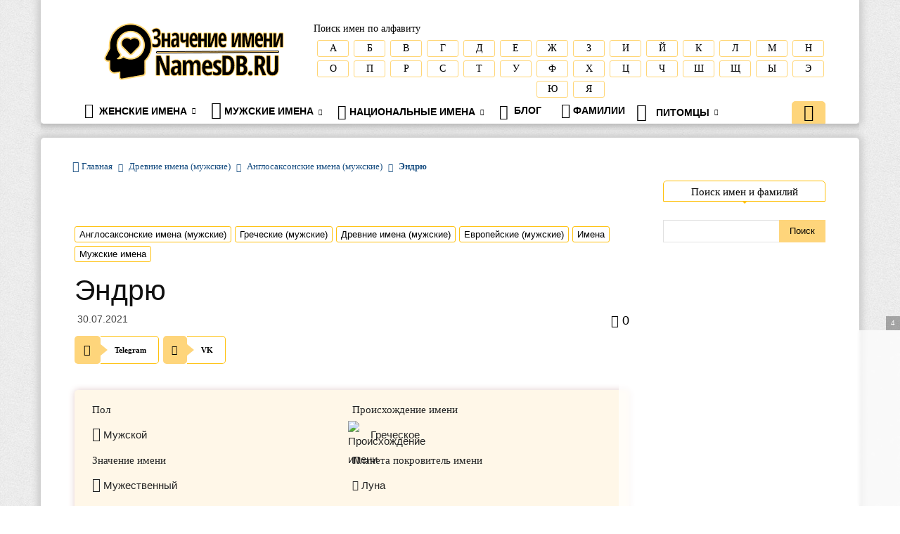

--- FILE ---
content_type: text/html; charset=UTF-8
request_url: https://namesdb.ru/endryu/
body_size: 23557
content:
<!doctype html >
<!--[if IE 8]>    <html class="ie8" lang="en"> <![endif]-->
<!--[if IE 9]>    <html class="ie9" lang="en"> <![endif]-->
<!--[if gt IE 8]><!--> <html lang="ru-RU"> <!--<![endif]-->
<head>
	<meta name="yandex-verification" content="d96ae3130a064def" />
	
	<title>

				
				
				
		Эндрю: Значение имени, происхождение, анализ имени и влияние на личную жизнь, падежи и информация об имени на Namesdb.ru	</title>
	
	<meta name="description" content="
														  
					
					Имя Эндрю. Анализ имени, Нумерология имени, Число имени, Происхождение имени, Знаки зодиака и планета покровитель имени Эндрю на Namesdb.ru				   
				   " />	
	
	
	<link rel="icon" href="https://namesdb.ru/favicon.svg" type="image/svg+xml">
	
    <meta charset="UTF-8" />
    <meta name="viewport" content="width=device-width, initial-scale=1.0">
    <link rel="pingback" href="https://namesdb.ru/xmlrpc.php" />
    <meta name='robots' content='max-image-preview:large' />
<link rel="alternate" type="application/rss+xml" title="namesdb.ru &raquo; Лента" href="https://namesdb.ru/feed/" />
<link rel="alternate" type="application/rss+xml" title="namesdb.ru &raquo; Лента комментариев" href="https://namesdb.ru/comments/feed/" />
<link rel="alternate" type="application/rss+xml" title="namesdb.ru &raquo; Лента комментариев к &laquo;Эндрю&raquo;" href="https://namesdb.ru/endryu/feed/" />
<link rel="alternate" title="oEmbed (JSON)" type="application/json+oembed" href="https://namesdb.ru/wp-json/oembed/1.0/embed?url=https%3A%2F%2Fnamesdb.ru%2Fendryu%2F" />
<link rel="alternate" title="oEmbed (XML)" type="text/xml+oembed" href="https://namesdb.ru/wp-json/oembed/1.0/embed?url=https%3A%2F%2Fnamesdb.ru%2Fendryu%2F&#038;format=xml" />
<style id='wp-img-auto-sizes-contain-inline-css' type='text/css'>
img:is([sizes=auto i],[sizes^="auto," i]){contain-intrinsic-size:3000px 1500px}
/*# sourceURL=wp-img-auto-sizes-contain-inline-css */
</style>
<style id='wp-block-library-inline-css' type='text/css'>
:root{--wp-block-synced-color:#7a00df;--wp-block-synced-color--rgb:122,0,223;--wp-bound-block-color:var(--wp-block-synced-color);--wp-editor-canvas-background:#ddd;--wp-admin-theme-color:#007cba;--wp-admin-theme-color--rgb:0,124,186;--wp-admin-theme-color-darker-10:#006ba1;--wp-admin-theme-color-darker-10--rgb:0,107,160.5;--wp-admin-theme-color-darker-20:#005a87;--wp-admin-theme-color-darker-20--rgb:0,90,135;--wp-admin-border-width-focus:2px}@media (min-resolution:192dpi){:root{--wp-admin-border-width-focus:1.5px}}.wp-element-button{cursor:pointer}:root .has-very-light-gray-background-color{background-color:#eee}:root .has-very-dark-gray-background-color{background-color:#313131}:root .has-very-light-gray-color{color:#eee}:root .has-very-dark-gray-color{color:#313131}:root .has-vivid-green-cyan-to-vivid-cyan-blue-gradient-background{background:linear-gradient(135deg,#00d084,#0693e3)}:root .has-purple-crush-gradient-background{background:linear-gradient(135deg,#34e2e4,#4721fb 50%,#ab1dfe)}:root .has-hazy-dawn-gradient-background{background:linear-gradient(135deg,#faaca8,#dad0ec)}:root .has-subdued-olive-gradient-background{background:linear-gradient(135deg,#fafae1,#67a671)}:root .has-atomic-cream-gradient-background{background:linear-gradient(135deg,#fdd79a,#004a59)}:root .has-nightshade-gradient-background{background:linear-gradient(135deg,#330968,#31cdcf)}:root .has-midnight-gradient-background{background:linear-gradient(135deg,#020381,#2874fc)}:root{--wp--preset--font-size--normal:16px;--wp--preset--font-size--huge:42px}.has-regular-font-size{font-size:1em}.has-larger-font-size{font-size:2.625em}.has-normal-font-size{font-size:var(--wp--preset--font-size--normal)}.has-huge-font-size{font-size:var(--wp--preset--font-size--huge)}.has-text-align-center{text-align:center}.has-text-align-left{text-align:left}.has-text-align-right{text-align:right}.has-fit-text{white-space:nowrap!important}#end-resizable-editor-section{display:none}.aligncenter{clear:both}.items-justified-left{justify-content:flex-start}.items-justified-center{justify-content:center}.items-justified-right{justify-content:flex-end}.items-justified-space-between{justify-content:space-between}.screen-reader-text{border:0;clip-path:inset(50%);height:1px;margin:-1px;overflow:hidden;padding:0;position:absolute;width:1px;word-wrap:normal!important}.screen-reader-text:focus{background-color:#ddd;clip-path:none;color:#444;display:block;font-size:1em;height:auto;left:5px;line-height:normal;padding:15px 23px 14px;text-decoration:none;top:5px;width:auto;z-index:100000}html :where(.has-border-color){border-style:solid}html :where([style*=border-top-color]){border-top-style:solid}html :where([style*=border-right-color]){border-right-style:solid}html :where([style*=border-bottom-color]){border-bottom-style:solid}html :where([style*=border-left-color]){border-left-style:solid}html :where([style*=border-width]){border-style:solid}html :where([style*=border-top-width]){border-top-style:solid}html :where([style*=border-right-width]){border-right-style:solid}html :where([style*=border-bottom-width]){border-bottom-style:solid}html :where([style*=border-left-width]){border-left-style:solid}html :where(img[class*=wp-image-]){height:auto;max-width:100%}:where(figure){margin:0 0 1em}html :where(.is-position-sticky){--wp-admin--admin-bar--position-offset:var(--wp-admin--admin-bar--height,0px)}@media screen and (max-width:600px){html :where(.is-position-sticky){--wp-admin--admin-bar--position-offset:0px}}

/*# sourceURL=wp-block-library-inline-css */
</style><style id='global-styles-inline-css' type='text/css'>
:root{--wp--preset--aspect-ratio--square: 1;--wp--preset--aspect-ratio--4-3: 4/3;--wp--preset--aspect-ratio--3-4: 3/4;--wp--preset--aspect-ratio--3-2: 3/2;--wp--preset--aspect-ratio--2-3: 2/3;--wp--preset--aspect-ratio--16-9: 16/9;--wp--preset--aspect-ratio--9-16: 9/16;--wp--preset--color--black: #000000;--wp--preset--color--cyan-bluish-gray: #abb8c3;--wp--preset--color--white: #ffffff;--wp--preset--color--pale-pink: #f78da7;--wp--preset--color--vivid-red: #cf2e2e;--wp--preset--color--luminous-vivid-orange: #ff6900;--wp--preset--color--luminous-vivid-amber: #fcb900;--wp--preset--color--light-green-cyan: #7bdcb5;--wp--preset--color--vivid-green-cyan: #00d084;--wp--preset--color--pale-cyan-blue: #8ed1fc;--wp--preset--color--vivid-cyan-blue: #0693e3;--wp--preset--color--vivid-purple: #9b51e0;--wp--preset--gradient--vivid-cyan-blue-to-vivid-purple: linear-gradient(135deg,rgb(6,147,227) 0%,rgb(155,81,224) 100%);--wp--preset--gradient--light-green-cyan-to-vivid-green-cyan: linear-gradient(135deg,rgb(122,220,180) 0%,rgb(0,208,130) 100%);--wp--preset--gradient--luminous-vivid-amber-to-luminous-vivid-orange: linear-gradient(135deg,rgb(252,185,0) 0%,rgb(255,105,0) 100%);--wp--preset--gradient--luminous-vivid-orange-to-vivid-red: linear-gradient(135deg,rgb(255,105,0) 0%,rgb(207,46,46) 100%);--wp--preset--gradient--very-light-gray-to-cyan-bluish-gray: linear-gradient(135deg,rgb(238,238,238) 0%,rgb(169,184,195) 100%);--wp--preset--gradient--cool-to-warm-spectrum: linear-gradient(135deg,rgb(74,234,220) 0%,rgb(151,120,209) 20%,rgb(207,42,186) 40%,rgb(238,44,130) 60%,rgb(251,105,98) 80%,rgb(254,248,76) 100%);--wp--preset--gradient--blush-light-purple: linear-gradient(135deg,rgb(255,206,236) 0%,rgb(152,150,240) 100%);--wp--preset--gradient--blush-bordeaux: linear-gradient(135deg,rgb(254,205,165) 0%,rgb(254,45,45) 50%,rgb(107,0,62) 100%);--wp--preset--gradient--luminous-dusk: linear-gradient(135deg,rgb(255,203,112) 0%,rgb(199,81,192) 50%,rgb(65,88,208) 100%);--wp--preset--gradient--pale-ocean: linear-gradient(135deg,rgb(255,245,203) 0%,rgb(182,227,212) 50%,rgb(51,167,181) 100%);--wp--preset--gradient--electric-grass: linear-gradient(135deg,rgb(202,248,128) 0%,rgb(113,206,126) 100%);--wp--preset--gradient--midnight: linear-gradient(135deg,rgb(2,3,129) 0%,rgb(40,116,252) 100%);--wp--preset--font-size--small: 13px;--wp--preset--font-size--medium: 20px;--wp--preset--font-size--large: 36px;--wp--preset--font-size--x-large: 42px;--wp--preset--spacing--20: 0.44rem;--wp--preset--spacing--30: 0.67rem;--wp--preset--spacing--40: 1rem;--wp--preset--spacing--50: 1.5rem;--wp--preset--spacing--60: 2.25rem;--wp--preset--spacing--70: 3.38rem;--wp--preset--spacing--80: 5.06rem;--wp--preset--shadow--natural: 6px 6px 9px rgba(0, 0, 0, 0.2);--wp--preset--shadow--deep: 12px 12px 50px rgba(0, 0, 0, 0.4);--wp--preset--shadow--sharp: 6px 6px 0px rgba(0, 0, 0, 0.2);--wp--preset--shadow--outlined: 6px 6px 0px -3px rgb(255, 255, 255), 6px 6px rgb(0, 0, 0);--wp--preset--shadow--crisp: 6px 6px 0px rgb(0, 0, 0);}:where(.is-layout-flex){gap: 0.5em;}:where(.is-layout-grid){gap: 0.5em;}body .is-layout-flex{display: flex;}.is-layout-flex{flex-wrap: wrap;align-items: center;}.is-layout-flex > :is(*, div){margin: 0;}body .is-layout-grid{display: grid;}.is-layout-grid > :is(*, div){margin: 0;}:where(.wp-block-columns.is-layout-flex){gap: 2em;}:where(.wp-block-columns.is-layout-grid){gap: 2em;}:where(.wp-block-post-template.is-layout-flex){gap: 1.25em;}:where(.wp-block-post-template.is-layout-grid){gap: 1.25em;}.has-black-color{color: var(--wp--preset--color--black) !important;}.has-cyan-bluish-gray-color{color: var(--wp--preset--color--cyan-bluish-gray) !important;}.has-white-color{color: var(--wp--preset--color--white) !important;}.has-pale-pink-color{color: var(--wp--preset--color--pale-pink) !important;}.has-vivid-red-color{color: var(--wp--preset--color--vivid-red) !important;}.has-luminous-vivid-orange-color{color: var(--wp--preset--color--luminous-vivid-orange) !important;}.has-luminous-vivid-amber-color{color: var(--wp--preset--color--luminous-vivid-amber) !important;}.has-light-green-cyan-color{color: var(--wp--preset--color--light-green-cyan) !important;}.has-vivid-green-cyan-color{color: var(--wp--preset--color--vivid-green-cyan) !important;}.has-pale-cyan-blue-color{color: var(--wp--preset--color--pale-cyan-blue) !important;}.has-vivid-cyan-blue-color{color: var(--wp--preset--color--vivid-cyan-blue) !important;}.has-vivid-purple-color{color: var(--wp--preset--color--vivid-purple) !important;}.has-black-background-color{background-color: var(--wp--preset--color--black) !important;}.has-cyan-bluish-gray-background-color{background-color: var(--wp--preset--color--cyan-bluish-gray) !important;}.has-white-background-color{background-color: var(--wp--preset--color--white) !important;}.has-pale-pink-background-color{background-color: var(--wp--preset--color--pale-pink) !important;}.has-vivid-red-background-color{background-color: var(--wp--preset--color--vivid-red) !important;}.has-luminous-vivid-orange-background-color{background-color: var(--wp--preset--color--luminous-vivid-orange) !important;}.has-luminous-vivid-amber-background-color{background-color: var(--wp--preset--color--luminous-vivid-amber) !important;}.has-light-green-cyan-background-color{background-color: var(--wp--preset--color--light-green-cyan) !important;}.has-vivid-green-cyan-background-color{background-color: var(--wp--preset--color--vivid-green-cyan) !important;}.has-pale-cyan-blue-background-color{background-color: var(--wp--preset--color--pale-cyan-blue) !important;}.has-vivid-cyan-blue-background-color{background-color: var(--wp--preset--color--vivid-cyan-blue) !important;}.has-vivid-purple-background-color{background-color: var(--wp--preset--color--vivid-purple) !important;}.has-black-border-color{border-color: var(--wp--preset--color--black) !important;}.has-cyan-bluish-gray-border-color{border-color: var(--wp--preset--color--cyan-bluish-gray) !important;}.has-white-border-color{border-color: var(--wp--preset--color--white) !important;}.has-pale-pink-border-color{border-color: var(--wp--preset--color--pale-pink) !important;}.has-vivid-red-border-color{border-color: var(--wp--preset--color--vivid-red) !important;}.has-luminous-vivid-orange-border-color{border-color: var(--wp--preset--color--luminous-vivid-orange) !important;}.has-luminous-vivid-amber-border-color{border-color: var(--wp--preset--color--luminous-vivid-amber) !important;}.has-light-green-cyan-border-color{border-color: var(--wp--preset--color--light-green-cyan) !important;}.has-vivid-green-cyan-border-color{border-color: var(--wp--preset--color--vivid-green-cyan) !important;}.has-pale-cyan-blue-border-color{border-color: var(--wp--preset--color--pale-cyan-blue) !important;}.has-vivid-cyan-blue-border-color{border-color: var(--wp--preset--color--vivid-cyan-blue) !important;}.has-vivid-purple-border-color{border-color: var(--wp--preset--color--vivid-purple) !important;}.has-vivid-cyan-blue-to-vivid-purple-gradient-background{background: var(--wp--preset--gradient--vivid-cyan-blue-to-vivid-purple) !important;}.has-light-green-cyan-to-vivid-green-cyan-gradient-background{background: var(--wp--preset--gradient--light-green-cyan-to-vivid-green-cyan) !important;}.has-luminous-vivid-amber-to-luminous-vivid-orange-gradient-background{background: var(--wp--preset--gradient--luminous-vivid-amber-to-luminous-vivid-orange) !important;}.has-luminous-vivid-orange-to-vivid-red-gradient-background{background: var(--wp--preset--gradient--luminous-vivid-orange-to-vivid-red) !important;}.has-very-light-gray-to-cyan-bluish-gray-gradient-background{background: var(--wp--preset--gradient--very-light-gray-to-cyan-bluish-gray) !important;}.has-cool-to-warm-spectrum-gradient-background{background: var(--wp--preset--gradient--cool-to-warm-spectrum) !important;}.has-blush-light-purple-gradient-background{background: var(--wp--preset--gradient--blush-light-purple) !important;}.has-blush-bordeaux-gradient-background{background: var(--wp--preset--gradient--blush-bordeaux) !important;}.has-luminous-dusk-gradient-background{background: var(--wp--preset--gradient--luminous-dusk) !important;}.has-pale-ocean-gradient-background{background: var(--wp--preset--gradient--pale-ocean) !important;}.has-electric-grass-gradient-background{background: var(--wp--preset--gradient--electric-grass) !important;}.has-midnight-gradient-background{background: var(--wp--preset--gradient--midnight) !important;}.has-small-font-size{font-size: var(--wp--preset--font-size--small) !important;}.has-medium-font-size{font-size: var(--wp--preset--font-size--medium) !important;}.has-large-font-size{font-size: var(--wp--preset--font-size--large) !important;}.has-x-large-font-size{font-size: var(--wp--preset--font-size--x-large) !important;}
/*# sourceURL=global-styles-inline-css */
</style>

<style id='classic-theme-styles-inline-css' type='text/css'>
/*! This file is auto-generated */
.wp-block-button__link{color:#fff;background-color:#32373c;border-radius:9999px;box-shadow:none;text-decoration:none;padding:calc(.667em + 2px) calc(1.333em + 2px);font-size:1.125em}.wp-block-file__button{background:#32373c;color:#fff;text-decoration:none}
/*# sourceURL=/wp-includes/css/classic-themes.min.css */
</style>
<link rel='stylesheet' id='td-theme-css' href='https://namesdb.ru/wp-content/themes/Newspaper-Nulled/style.css?ver=8.7.2' type='text/css' media='all' />
<script type="text/javascript" src="https://namesdb.ru/wp-includes/js/jquery/jquery.min.js?ver=3.7.1" id="jquery-core-js"></script>
<script type="text/javascript" src="https://namesdb.ru/wp-includes/js/jquery/jquery-migrate.min.js?ver=3.4.1" id="jquery-migrate-js"></script>
<link rel="https://api.w.org/" href="https://namesdb.ru/wp-json/" /><link rel="alternate" title="JSON" type="application/json" href="https://namesdb.ru/wp-json/wp/v2/posts/8924" /><link rel="EditURI" type="application/rsd+xml" title="RSD" href="https://namesdb.ru/xmlrpc.php?rsd" />
<meta name="generator" content="WordPress 6.9" />
<link rel="canonical" href="https://namesdb.ru/endryu/" />
<link rel='shortlink' href='https://namesdb.ru/?p=8924' />
<!--[if lt IE 9]><script src="https://html5shim.googlecode.com/svn/trunk/html5.js"></script><![endif]-->
    
<!-- JS generated by theme -->

<script>
    
    

	    var tdBlocksArray = []; //here we store all the items for the current page

	    //td_block class - each ajax block uses a object of this class for requests
	    function tdBlock() {
		    this.id = '';
		    this.block_type = 1; //block type id (1-234 etc)
		    this.atts = '';
		    this.td_column_number = '';
		    this.td_current_page = 1; //
		    this.post_count = 0; //from wp
		    this.found_posts = 0; //from wp
		    this.max_num_pages = 0; //from wp
		    this.td_filter_value = ''; //current live filter value
		    this.is_ajax_running = false;
		    this.td_user_action = ''; // load more or infinite loader (used by the animation)
		    this.header_color = '';
		    this.ajax_pagination_infinite_stop = ''; //show load more at page x
	    }


        // td_js_generator - mini detector
        (function(){
            var htmlTag = document.getElementsByTagName("html")[0];

	        if ( navigator.userAgent.indexOf("MSIE 10.0") > -1 ) {
                htmlTag.className += ' ie10';
            }

            if ( !!navigator.userAgent.match(/Trident.*rv\:11\./) ) {
                htmlTag.className += ' ie11';
            }

	        if ( navigator.userAgent.indexOf("Edge") > -1 ) {
                htmlTag.className += ' ieEdge';
            }

            if ( /(iPad|iPhone|iPod)/g.test(navigator.userAgent) ) {
                htmlTag.className += ' td-md-is-ios';
            }

            var user_agent = navigator.userAgent.toLowerCase();
            if ( user_agent.indexOf("android") > -1 ) {
                htmlTag.className += ' td-md-is-android';
            }

            if ( -1 !== navigator.userAgent.indexOf('Mac OS X')  ) {
                htmlTag.className += ' td-md-is-os-x';
            }

            if ( /chrom(e|ium)/.test(navigator.userAgent.toLowerCase()) ) {
               htmlTag.className += ' td-md-is-chrome';
            }

            if ( -1 !== navigator.userAgent.indexOf('Firefox') ) {
                htmlTag.className += ' td-md-is-firefox';
            }

            if ( -1 !== navigator.userAgent.indexOf('Safari') && -1 === navigator.userAgent.indexOf('Chrome') ) {
                htmlTag.className += ' td-md-is-safari';
            }

            if( -1 !== navigator.userAgent.indexOf('IEMobile') ){
                htmlTag.className += ' td-md-is-iemobile';
            }

        })();




        var tdLocalCache = {};

        ( function () {
            "use strict";

            tdLocalCache = {
                data: {},
                remove: function (resource_id) {
                    delete tdLocalCache.data[resource_id];
                },
                exist: function (resource_id) {
                    return tdLocalCache.data.hasOwnProperty(resource_id) && tdLocalCache.data[resource_id] !== null;
                },
                get: function (resource_id) {
                    return tdLocalCache.data[resource_id];
                },
                set: function (resource_id, cachedData) {
                    tdLocalCache.remove(resource_id);
                    tdLocalCache.data[resource_id] = cachedData;
                }
            };
        })();

    
    
var td_viewport_interval_list=[{"limitBottom":767,"sidebarWidth":228},{"limitBottom":1018,"sidebarWidth":300},{"limitBottom":1140,"sidebarWidth":324}];
var td_ajax_url="https:\/\/namesdb.ru\/wp-admin\/admin-ajax.php?td_theme_name=Newspaper&v=8.7.2";
var td_get_template_directory_uri="https:\/\/namesdb.ru\/wp-content\/themes\/Newspaper-Nulled";
var tds_snap_menu="";
var tds_logo_on_sticky="";
var tds_header_style="";
var td_please_wait="\u041f\u043e\u0436\u0430\u043b\u0443\u0439\u0441\u0442\u0430, \u043f\u043e\u0434\u043e\u0436\u0434\u0438\u0442\u0435...";
var td_email_user_pass_incorrect="\u041d\u0435\u0432\u0435\u0440\u043d\u043e\u0435 \u0438\u043c\u044f \u043f\u043e\u043b\u044c\u0437\u043e\u0432\u0430\u0442\u0435\u043b\u044f \u0438\u043b\u0438 \u043f\u0430\u0440\u043e\u043b\u044c!";
var td_email_user_incorrect="\u041d\u0435\u0432\u0435\u0440\u043d\u044b\u0439 \u0430\u0434\u0440\u0435\u0441 \u044d\u043b\u0435\u043a\u0442\u0440\u043e\u043d\u043d\u043e\u0439 \u043f\u043e\u0447\u0442\u044b \u0438\u043b\u0438 \u043f\u0430\u0440\u043e\u043b\u044c!";
var td_email_incorrect="\u041d\u0435\u0432\u0435\u0440\u043d\u044b\u0439 \u0430\u0434\u0440\u0435\u0441 \u044d\u043b\u0435\u043a\u0442\u0440\u043e\u043d\u043d\u043e\u0439 \u043f\u043e\u0447\u0442\u044b!";
var tds_more_articles_on_post_enable="";
var tds_more_articles_on_post_time_to_wait="";
var tds_more_articles_on_post_pages_distance_from_top=0;
var tds_theme_color_site_wide="#4db2ec";
var tds_smart_sidebar="enabled";
var tdThemeName="Newspaper";
var td_magnific_popup_translation_tPrev="\u041f\u0440\u0435\u0434\u044b\u0434\u0443\u0449\u0438\u0439 (\u041a\u043d\u043e\u043f\u043a\u0430 \u0432\u043b\u0435\u0432\u043e)";
var td_magnific_popup_translation_tNext="\u0421\u043b\u0435\u0434\u0443\u044e\u0449\u0438\u0439 (\u041a\u043d\u043e\u043f\u043a\u0430 \u0432\u043f\u0440\u0430\u0432\u043e)";
var td_magnific_popup_translation_tCounter="%curr% \u0438\u0437 %total%";
var td_magnific_popup_translation_ajax_tError="\u0421\u043e\u0434\u0435\u0440\u0436\u0438\u043c\u043e\u0435 %url% \u043d\u0435 \u043c\u043e\u0436\u0435\u0442 \u0431\u044b\u0442\u044c \u0437\u0430\u0433\u0440\u0443\u0436\u0435\u043d\u043e.";
var td_magnific_popup_translation_image_tError="\u0418\u0437\u043e\u0431\u0440\u0430\u0436\u0435\u043d\u0438\u0435 #%curr% \u043d\u0435 \u0443\u0434\u0430\u043b\u043e\u0441\u044c \u0437\u0430\u0433\u0440\u0443\u0437\u0438\u0442\u044c.";
var tdDateNamesI18n={"month_names":["\u042f\u043d\u0432\u0430\u0440\u044c","\u0424\u0435\u0432\u0440\u0430\u043b\u044c","\u041c\u0430\u0440\u0442","\u0410\u043f\u0440\u0435\u043b\u044c","\u041c\u0430\u0439","\u0418\u044e\u043d\u044c","\u0418\u044e\u043b\u044c","\u0410\u0432\u0433\u0443\u0441\u0442","\u0421\u0435\u043d\u0442\u044f\u0431\u0440\u044c","\u041e\u043a\u0442\u044f\u0431\u0440\u044c","\u041d\u043e\u044f\u0431\u0440\u044c","\u0414\u0435\u043a\u0430\u0431\u0440\u044c"],"month_names_short":["\u042f\u043d\u0432","\u0424\u0435\u0432","\u041c\u0430\u0440","\u0410\u043f\u0440","\u041c\u0430\u0439","\u0418\u044e\u043d","\u0418\u044e\u043b","\u0410\u0432\u0433","\u0421\u0435\u043d","\u041e\u043a\u0442","\u041d\u043e\u044f","\u0414\u0435\u043a"],"day_names":["\u0412\u043e\u0441\u043a\u0440\u0435\u0441\u0435\u043d\u044c\u0435","\u041f\u043e\u043d\u0435\u0434\u0435\u043b\u044c\u043d\u0438\u043a","\u0412\u0442\u043e\u0440\u043d\u0438\u043a","\u0421\u0440\u0435\u0434\u0430","\u0427\u0435\u0442\u0432\u0435\u0440\u0433","\u041f\u044f\u0442\u043d\u0438\u0446\u0430","\u0421\u0443\u0431\u0431\u043e\u0442\u0430"],"day_names_short":["\u0412\u0441","\u041f\u043d","\u0412\u0442","\u0421\u0440","\u0427\u0442","\u041f\u0442","\u0421\u0431"]};
var td_ad_background_click_link="";
var td_ad_background_click_target="";
</script>


<!-- Header style compiled by theme -->

<style>
    

body {
	background-image:url("https://namesdb.ru/wp-content/uploads/2021/11/bg_main.png");
}
.td-header-bg:before {
        background-repeat: repeat;
    }

    
    .td-header-bg:before {
        background-size: auto;
    }

    
    .td-header-bg:before {
        background-position: center center;
    }
</style>

<script async src="https://statika.mpsuadv.ru/scripts/10322.js"></script>
<script type="application/ld+json">
                        {
                            "@context": "http://schema.org",
                            "@type": "BreadcrumbList",
                            "itemListElement": [{
                            "@type": "ListItem",
                            "position": 1,
                                "item": {
                                "@type": "WebSite",
                                "@id": "https://namesdb.ru/",
                                "name": "Главная"                                               
                            }
                        },{
                            "@type": "ListItem",
                            "position": 2,
                                "item": {
                                "@type": "WebPage",
                                "@id": "https://namesdb.ru/category/drevnie-imena-man/",
                                "name": "Древние имена (мужские)"
                            }
                        },{
                            "@type": "ListItem",
                            "position": 3,
                                "item": {
                                "@type": "WebPage",
                                "@id": "https://namesdb.ru/category/drevnie-imena-man/anglosaksonskie-imena-man/",
                                "name": "Англосаксонские имена (мужские)"                                
                            }
                        },{
                            "@type": "ListItem",
                            "position": 4,
                                "item": {
                                "@type": "WebPage",
                                "@id": "https://namesdb.ru/endryu/",
                                "name": "Эндрю"                                
                            }
                        }    ]
                        }
                       </script>	<meta name='wmail-verification' content='334e0930d15467d623d51d011117d8ed' />
</head>
	
<body class="wp-singular post-template-default single single-post postid-8924 single-format-standard wp-theme-Newspaper-Nulled endryu global-block-template-1 td-boxed-layout" itemscope="itemscope" itemtype="https://schema.org/WebPage">
	
	<div id="mp_custom_13811"></div> <script>window.mpsuStart = window.mpsuStart || [], window.mpsuStart.push(13811);</script>

        <div class="td-scroll-up"><i class="td-icon-menu-up"></i></div>
    
    <div class="td-menu-background"></div>
<div id="td-mobile-nav">
    <div class="td-mobile-container">
        <!-- mobile menu top section -->
        <div class="td-menu-socials-wrap">
            <!-- socials -->
            <div class="td-menu-socials">
                            </div>
            <!-- close button -->
            <div class="td-mobile-close">
                <a href="#"><i class="td-icon-close-mobile"></i></a>
            </div>
        </div>

        <!-- login section -->
        
        <!-- menu section -->
        <div class="td-mobile-content">
            <div class="menu-glavnoe-menyu-container"><ul id="menu-glavnoe-menyu" class="td-mobile-main-menu"><li id="menu-item-45" class="menu-item menu-item-type-post_type menu-item-object-page menu-item-has-children menu-item-first menu-item-45"><a href="https://namesdb.ru/woman-names/"><span class="icon-woman-face"></span> Женские имена<i class="td-icon-menu-right td-element-after"></i></a>
<ul class="sub-menu">
	<li id="menu-item-58709" class="menu-item menu-item-type-custom menu-item-object-custom menu-item-58709"><a href="https://namesdb.ru/samye-populyarnye-zhenskie-imena/">Популярные женские имена</a></li>
	<li id="menu-item-58705" class="menu-item menu-item-type-custom menu-item-object-custom menu-item-58705"><a href="https://namesdb.ru/samoe-populyarnoe-imya-v-mire-zhenskie/">Популярные женские имена в мире</a></li>
	<li id="menu-item-58707" class="menu-item menu-item-type-custom menu-item-object-custom menu-item-58707"><a href="https://namesdb.ru/samye-populyarnye-imena-v-rossii-zhenskie/">Популярные женские имена в России</a></li>
	<li id="menu-item-58706" class="menu-item menu-item-type-custom menu-item-object-custom menu-item-58706"><a href="https://namesdb.ru/neobychnye-imena-populyarnye-zhenskie/">Необычные женские имена</a></li>
	<li id="menu-item-58708" class="menu-item menu-item-type-custom menu-item-object-custom menu-item-58708"><a href="https://namesdb.ru/redkie-imena-zhenskie-populyarnye/">Редкие женские популярные имена</a></li>
	<li id="menu-item-58710" class="menu-item menu-item-type-custom menu-item-object-custom menu-item-58710"><a href="https://namesdb.ru/175-evropejskix-imen-dlya-devochek-kotorye-vam-ponravyatsya/">175+ Европейских имен для девочек</a></li>
	<li id="menu-item-58711" class="menu-item menu-item-type-custom menu-item-object-custom menu-item-58711"><a href="https://namesdb.ru/75-krasivyx-yaponskix-imen-dlya-devochek/">75+ Красивых японских женских имен</a></li>
</ul>
</li>
<li id="menu-item-44" class="menu-item menu-item-type-post_type menu-item-object-page menu-item-has-children menu-item-44"><a href="https://namesdb.ru/man-names/"><span class="icon-man-face"></span> Мужские имена<i class="td-icon-menu-right td-element-after"></i></a>
<ul class="sub-menu">
	<li id="menu-item-58690" class="menu-item menu-item-type-custom menu-item-object-custom menu-item-58690"><a href="https://namesdb.ru/populyarnye-muzhskie-imena/">Популярные мужские имена</a></li>
	<li id="menu-item-58686" class="menu-item menu-item-type-custom menu-item-object-custom menu-item-58686"><a href="https://namesdb.ru/samye-populyarnye-imena-v-rossii-muzhskie/">Популярные мужские имена в России</a></li>
	<li id="menu-item-58687" class="menu-item menu-item-type-custom menu-item-object-custom menu-item-58687"><a href="https://namesdb.ru/samoe-populyarnoe-imya-v-mire-muzhskoe/">Популярные мужские имена в мире</a></li>
	<li id="menu-item-58685" class="menu-item menu-item-type-custom menu-item-object-custom menu-item-58685"><a href="https://namesdb.ru/neobychnye-imena-muzhskie/">Необычные мужские имена</a></li>
	<li id="menu-item-58688" class="menu-item menu-item-type-custom menu-item-object-custom menu-item-58688"><a href="https://namesdb.ru/redkie-imena-muzhskie-populyarnye/">Редкие популярные мужские имена</a></li>
	<li id="menu-item-58691" class="menu-item menu-item-type-custom menu-item-object-custom menu-item-58691"><a href="https://namesdb.ru/75-krasivyx-yaponskix-imen-dlya-malchikov-so-znacheniem/">Красивые мужские японские имена</a></li>
</ul>
</li>
<li id="menu-item-62389" class="menu-item menu-item-type-custom menu-item-object-custom menu-item-has-children menu-item-62389"><a href="/inostrannye-imena-narodov-mira/"><span class="icon-earth"></span> Национальные имена<i class="td-icon-menu-right td-element-after"></i></a>
<ul class="sub-menu">
	<li id="menu-item-62390" class="menu-item menu-item-type-custom menu-item-object-custom menu-item-has-children menu-item-62390"><a><span class="icon-european-union"><span class="path1"></span><span class="path2"></span><span class="path3"></span><span class="path4"></span><span class="path5"></span><span class="path6"></span><span class="path7"></span><span class="path8"></span><span class="path9"></span><span class="path10"></span><span class="path11"></span><span class="path12"></span><span class="path13"></span><span class="path14"></span></span> Европейские имена<i class="td-icon-menu-right td-element-after"></i></a>
	<ul class="sub-menu">
		<li id="menu-item-62398" class="menu-item menu-item-type-post_type menu-item-object-page menu-item-62398"><a href="https://namesdb.ru/gollandskie-imena-niderlandskie/">Голландские имена</a></li>
		<li id="menu-item-62410" class="menu-item menu-item-type-post_type menu-item-object-page menu-item-62410"><a href="https://namesdb.ru/polskie-imena-verovaniya-i-tradicii/">Польские имена</a></li>
	</ul>
</li>
	<li id="menu-item-62392" class="menu-item menu-item-type-custom menu-item-object-custom menu-item-has-children menu-item-62392"><a><span class="icon-asia"><span class="path1"></span><span class="path2"></span><span class="path3"></span><span class="path4"></span><span class="path5"></span><span class="path6"></span><span class="path7"></span><span class="path8"></span><span class="path9"></span><span class="path10"></span><span class="path11"></span><span class="path12"></span><span class="path13"></span></span> Азиатские имена<i class="td-icon-menu-right td-element-after"></i></a>
	<ul class="sub-menu">
		<li id="menu-item-62406" class="menu-item menu-item-type-post_type menu-item-object-page menu-item-62406"><a href="https://namesdb.ru/korejskie-imena-ix-skrytyj-smysl-i-proisxozhdenie/">Корейские имена</a></li>
	</ul>
</li>
	<li id="menu-item-62391" class="menu-item menu-item-type-custom menu-item-object-custom menu-item-62391"><a><span class="icon-antiquity"></span> Древние имена</a></li>
</ul>
</li>
<li id="menu-item-58" class="menu-item menu-item-type-taxonomy menu-item-object-category menu-item-58"><a href="https://namesdb.ru/category/blog/"><span class="icon-literature"></span> Блог</a></li>
<li id="menu-item-614398" class="menu-item menu-item-type-taxonomy menu-item-object-category menu-item-614398"><a href="https://namesdb.ru/category/familii/"><span class="icon-life-path"></span> Фамилии</a></li>
<li id="menu-item-62647" class="menu-item menu-item-type-taxonomy menu-item-object-category menu-item-has-children menu-item-62647"><a href="https://namesdb.ru/category/pitomcy/"><span class="icon-lapa"></span> Питомцы<i class="td-icon-menu-right td-element-after"></i></a>
<ul class="sub-menu">
	<li id="menu-item-56" class="menu-item menu-item-type-taxonomy menu-item-object-category menu-item-56"><a href="https://namesdb.ru/category/pitomcy/sobaki/"><span class="icon-dog"></span> Собаки</a></li>
	<li id="menu-item-57" class="menu-item menu-item-type-taxonomy menu-item-object-category menu-item-57"><a href="https://namesdb.ru/category/pitomcy/koshki/"><span class="icon-cat"></span> Кошки</a></li>
</ul>
</li>
</ul></div>        </div>
    </div>

    <!-- register/login section -->
    </div>    <div class="td-search-background"></div>
<div class="td-search-wrap-mob">
	<div class="td-drop-down-search" aria-labelledby="td-header-search-button">
		<form method="get" class="td-search-form" action="https://namesdb.ru/">
			<!-- close button -->
			<div class="td-search-close">
				<a href="#"><i class="td-icon-close-mobile"></i></a>
			</div>
			<div role="search" class="td-search-input">
				<span>Поиск</span>
				<input id="td-header-search-mob" type="text" value="" name="s" autocomplete="off" />
			</div>
		</form>
		<div id="td-aj-search-mob"></div>
	</div>
</div>    
    
    <div id="td-outer-wrap" class="td-theme-wrap">
    
        <!--
Header style 1
-->


<div class="td-header-wrap td-header-style-1 ">	
	<div class="td-header-wrap-shadow td-container-wrap">		
		
		<div class="td-header-top-menu-full td-container-wrap ">
			<div class="td-container td-header-row td-header-top-menu">
				<!-- LOGIN MODAL -->
			</div>
		</div>

		<div class="td-banner-wrap-full td-logo-wrap-full td-container-wrap ">
			<div class="td-container td-header-row td-header-header">
				<div class="td-header-sp-logo">
					            <a class="td-main-logo" href="https://namesdb.ru/">
                <img src="https://namesdb.ru/wp-content/uploads/2021/11/logo-5.png" alt=""/>
                <span class="td-visual-hidden">namesdb.ru</span>
            </a>
        				</div>
				
				<div class="alphabet-list-header-wrap">
					<div class="alphabet-list-header">Поиск имен по алфавиту</div>
					
					<ul id="alphabet-list">
						<li><a class="ru-letters" href="/tag/a/">А</a></li>
						<li><a class="ru-letters" href="/tag/b">Б</a></li>
						<li><a class="ru-letters" href="/tag/v">В</a></li>
						<li><a class="ru-letters" href="/tag/g">Г</a></li>
						<li><a class="ru-letters" href="/tag/d">Д</a></li>
						<li><a class="ru-letters" href="/tag/e">Е</a></li>
						<li><a class="ru-letters" href="/tag/zh">Ж</a></li>
						<li><a class="ru-letters" href="/tag/z">З</a></li>
						<li><a class="ru-letters" href="/tag/i">И</a></li>
						<li><a class="ru-letters" href="/tag/j">Й</a></li>
						<li><a class="ru-letters" href="/tag/k">К</a></li>
						<li><a class="ru-letters" href="/tag/l">Л</a></li>
						<li><a class="ru-letters" href="/tag/m">М</a></li>
						<li><a class="ru-letters" href="/tag/n">Н</a></li>
						<li><a class="ru-letters" href="/tag/o">О</a></li>
						<li><a class="ru-letters" href="/tag/p">П</a></li>
						<li><a class="ru-letters" href="/tag/r">Р</a></li>
						<li><a class="ru-letters" href="/tag/s">С</a></li>
						<li><a class="ru-letters" href="/tag/t">Т</a></li>
						<li><a class="ru-letters" href="/tag/u">У</a></li>
						<li><a class="ru-letters" href="/tag/f">Ф</a></li>
						<li><a class="ru-letters" href="/tag/x/">Х</a></li>
						<li><a class="ru-letters" href="/tag/c/">Ц</a></li>
						<li><a class="ru-letters" href="/tag/ch/">Ч</a></li>
						<li><a class="ru-letters" href="/tag/sh">Ш</a></li>
						<li><a class="ru-letters" href="/tag/shh/">Щ</a></li>
						<li><a class="ru-letters" href="/tag/y/">Ы</a></li>
						<li><a class="ru-letters" href="/tag/e-2">Э</a></li>
						<li><a class="ru-letters" href="/tag/yu">Ю</a></li>
						<li><a class="ru-letters" href="/tag/ya">Я</a></li>
					</ul>					
				</div>						
			</div>
		</div>

		<div class="td-header-menu-wrap-full td-container-wrap ">
			
			<div class="td-header-menu-wrap td-header-gradient ">
				<div class="td-container td-header-row td-header-main-menu">
					<div id="td-header-menu" role="navigation">
    <div id="td-top-mobile-toggle"><a href="#"><i class="td-icon-font td-icon-mobile"></i></a></div>
    <div class="td-main-menu-logo td-logo-in-header">
                <a class="td-main-logo" href="https://namesdb.ru/">
            <img src="https://namesdb.ru/wp-content/uploads/2021/11/logo-5.png" alt=""/>
        </a>
        </div>
    <div class="menu-glavnoe-menyu-container"><ul id="menu-glavnoe-menyu-1" class="sf-menu"><li class="menu-item menu-item-type-post_type menu-item-object-page menu-item-has-children menu-item-first td-menu-item td-normal-menu menu-item-45"><a href="https://namesdb.ru/woman-names/"><span class="icon-woman-face"></span> Женские имена</a>
<ul class="sub-menu">
	<li class="menu-item menu-item-type-custom menu-item-object-custom td-menu-item td-normal-menu menu-item-58709"><a href="https://namesdb.ru/samye-populyarnye-zhenskie-imena/">Популярные женские имена</a></li>
	<li class="menu-item menu-item-type-custom menu-item-object-custom td-menu-item td-normal-menu menu-item-58705"><a href="https://namesdb.ru/samoe-populyarnoe-imya-v-mire-zhenskie/">Популярные женские имена в мире</a></li>
	<li class="menu-item menu-item-type-custom menu-item-object-custom td-menu-item td-normal-menu menu-item-58707"><a href="https://namesdb.ru/samye-populyarnye-imena-v-rossii-zhenskie/">Популярные женские имена в России</a></li>
	<li class="menu-item menu-item-type-custom menu-item-object-custom td-menu-item td-normal-menu menu-item-58706"><a href="https://namesdb.ru/neobychnye-imena-populyarnye-zhenskie/">Необычные женские имена</a></li>
	<li class="menu-item menu-item-type-custom menu-item-object-custom td-menu-item td-normal-menu menu-item-58708"><a href="https://namesdb.ru/redkie-imena-zhenskie-populyarnye/">Редкие женские популярные имена</a></li>
	<li class="menu-item menu-item-type-custom menu-item-object-custom td-menu-item td-normal-menu menu-item-58710"><a href="https://namesdb.ru/175-evropejskix-imen-dlya-devochek-kotorye-vam-ponravyatsya/">175+ Европейских имен для девочек</a></li>
	<li class="menu-item menu-item-type-custom menu-item-object-custom td-menu-item td-normal-menu menu-item-58711"><a href="https://namesdb.ru/75-krasivyx-yaponskix-imen-dlya-devochek/">75+ Красивых японских женских имен</a></li>
</ul>
</li>
<li class="menu-item menu-item-type-post_type menu-item-object-page menu-item-has-children td-menu-item td-normal-menu menu-item-44"><a href="https://namesdb.ru/man-names/"><span class="icon-man-face"></span> Мужские имена</a>
<ul class="sub-menu">
	<li class="menu-item menu-item-type-custom menu-item-object-custom td-menu-item td-normal-menu menu-item-58690"><a href="https://namesdb.ru/populyarnye-muzhskie-imena/">Популярные мужские имена</a></li>
	<li class="menu-item menu-item-type-custom menu-item-object-custom td-menu-item td-normal-menu menu-item-58686"><a href="https://namesdb.ru/samye-populyarnye-imena-v-rossii-muzhskie/">Популярные мужские имена в России</a></li>
	<li class="menu-item menu-item-type-custom menu-item-object-custom td-menu-item td-normal-menu menu-item-58687"><a href="https://namesdb.ru/samoe-populyarnoe-imya-v-mire-muzhskoe/">Популярные мужские имена в мире</a></li>
	<li class="menu-item menu-item-type-custom menu-item-object-custom td-menu-item td-normal-menu menu-item-58685"><a href="https://namesdb.ru/neobychnye-imena-muzhskie/">Необычные мужские имена</a></li>
	<li class="menu-item menu-item-type-custom menu-item-object-custom td-menu-item td-normal-menu menu-item-58688"><a href="https://namesdb.ru/redkie-imena-muzhskie-populyarnye/">Редкие популярные мужские имена</a></li>
	<li class="menu-item menu-item-type-custom menu-item-object-custom td-menu-item td-normal-menu menu-item-58691"><a href="https://namesdb.ru/75-krasivyx-yaponskix-imen-dlya-malchikov-so-znacheniem/">Красивые мужские японские имена</a></li>
</ul>
</li>
<li class="menu-item menu-item-type-custom menu-item-object-custom menu-item-has-children td-menu-item td-normal-menu menu-item-62389"><a href="/inostrannye-imena-narodov-mira/"><span class="icon-earth"></span> Национальные имена</a>
<ul class="sub-menu">
	<li class="menu-item menu-item-type-custom menu-item-object-custom menu-item-has-children td-menu-item td-normal-menu menu-item-62390"><a><span class="icon-european-union"><span class="path1"></span><span class="path2"></span><span class="path3"></span><span class="path4"></span><span class="path5"></span><span class="path6"></span><span class="path7"></span><span class="path8"></span><span class="path9"></span><span class="path10"></span><span class="path11"></span><span class="path12"></span><span class="path13"></span><span class="path14"></span></span> Европейские имена</a>
	<ul class="sub-menu">
		<li class="menu-item menu-item-type-post_type menu-item-object-page td-menu-item td-normal-menu menu-item-62398"><a href="https://namesdb.ru/gollandskie-imena-niderlandskie/">Голландские имена</a></li>
		<li class="menu-item menu-item-type-post_type menu-item-object-page td-menu-item td-normal-menu menu-item-62410"><a href="https://namesdb.ru/polskie-imena-verovaniya-i-tradicii/">Польские имена</a></li>
	</ul>
</li>
	<li class="menu-item menu-item-type-custom menu-item-object-custom menu-item-has-children td-menu-item td-normal-menu menu-item-62392"><a><span class="icon-asia"><span class="path1"></span><span class="path2"></span><span class="path3"></span><span class="path4"></span><span class="path5"></span><span class="path6"></span><span class="path7"></span><span class="path8"></span><span class="path9"></span><span class="path10"></span><span class="path11"></span><span class="path12"></span><span class="path13"></span></span> Азиатские имена</a>
	<ul class="sub-menu">
		<li class="menu-item menu-item-type-post_type menu-item-object-page td-menu-item td-normal-menu menu-item-62406"><a href="https://namesdb.ru/korejskie-imena-ix-skrytyj-smysl-i-proisxozhdenie/">Корейские имена</a></li>
	</ul>
</li>
	<li class="menu-item menu-item-type-custom menu-item-object-custom td-menu-item td-normal-menu menu-item-62391"><a><span class="icon-antiquity"></span> Древние имена</a></li>
</ul>
</li>
<li class="menu-item menu-item-type-taxonomy menu-item-object-category td-menu-item td-normal-menu menu-item-58"><a href="https://namesdb.ru/category/blog/"><span class="icon-literature"></span> Блог</a></li>
<li class="menu-item menu-item-type-taxonomy menu-item-object-category td-menu-item td-normal-menu menu-item-614398"><a href="https://namesdb.ru/category/familii/"><span class="icon-life-path"></span> Фамилии</a></li>
<li class="menu-item menu-item-type-taxonomy menu-item-object-category menu-item-has-children td-menu-item td-normal-menu menu-item-62647"><a href="https://namesdb.ru/category/pitomcy/"><span class="icon-lapa"></span> Питомцы</a>
<ul class="sub-menu">
	<li class="menu-item menu-item-type-taxonomy menu-item-object-category td-menu-item td-normal-menu menu-item-56"><a href="https://namesdb.ru/category/pitomcy/sobaki/"><span class="icon-dog"></span> Собаки</a></li>
	<li class="menu-item menu-item-type-taxonomy menu-item-object-category td-menu-item td-normal-menu menu-item-57"><a href="https://namesdb.ru/category/pitomcy/koshki/"><span class="icon-cat"></span> Кошки</a></li>
</ul>
</li>
</ul></div></div>


    <div class="header-search-wrap">
        <div class="td-search-btns-wrap">
            <a id="td-header-search-button" href="#" role="button" class="dropdown-toggle " data-toggle="dropdown"><i class="td-icon-search"></i></a>
            <a id="td-header-search-button-mob" href="#" role="button" class="dropdown-toggle " data-toggle="dropdown"><i class="td-icon-search"></i></a>
        </div>

        <div class="td-drop-down-search" aria-labelledby="td-header-search-button">
            <form method="get" class="td-search-form" action="https://namesdb.ru/">
                <div role="search" class="td-head-form-search-wrap">
                    <input id="td-header-search" type="text" value="" name="s" autocomplete="off" /><input class="wpb_button wpb_btn-inverse btn" type="submit" id="td-header-search-top" value="Поиск" />
                </div>
            </form>
            <div id="td-aj-search"></div>
        </div>
    </div>
				</div>
			</div>
		</div>
    </div>
</div><div class="td-main-content-wrap td-container-wrap">

    <div class="td-container td-post-template-default ">
        <div class="td-crumb-container"><div class="entry-crumbs"><span><a title="" class="entry-crumb" href="https://namesdb.ru/">Главная</a></span> <i class="td-icon-right td-bread-sep"></i> <span><a title="Просмотреть все посты в Древние имена (мужские)" class="entry-crumb" href="https://namesdb.ru/category/drevnie-imena-man/">Древние имена (мужские)</a></span> <i class="td-icon-right td-bread-sep"></i> <span><a title="Просмотреть все посты в Англосаксонские имена (мужские)" class="entry-crumb" href="https://namesdb.ru/category/drevnie-imena-man/anglosaksonskie-imena-man/">Англосаксонские имена (мужские)</a></span> <i class="td-icon-right td-bread-sep td-bred-no-url-last"></i> <span class="td-bred-no-url-last">Эндрю</span></div></div>

        <div class="td-pb-row">
                                    <div class="td-pb-span9 td-main-content" role="main">
                            <div class="td-ss-main-content">
                                
<!-- Плагин для отображения имени по буквам -->
<!-- Конец плагина -->

    <article id="post-8924" class="post-8924 post type-post status-publish format-standard hentry category-anglosaksonskie-imena-man category-greek-man category-drevnie-imena-man category-european-man category-name category-man tag-e-2" itemscope itemtype="https://schema.org/Article">
        <div class="td-post-header">
            
            <div class="widget_text td_block_template_1 article-top-wrap"><div class="textwidget custom-html-widget"><div id="mp_custom_13807"></div> <script>window.mpsuStart = window.mpsuStart || [], window.mpsuStart.push(13807);</script></div></div>			
            <ul class="td-category"><li class="entry-category"><a  href="https://namesdb.ru/category/drevnie-imena-man/anglosaksonskie-imena-man/">Англосаксонские имена (мужские)</a></li><li class="entry-category"><a  href="https://namesdb.ru/category/name/man/european-man/greek-man/">Греческие (мужские)</a></li><li class="entry-category"><a  href="https://namesdb.ru/category/drevnie-imena-man/">Древние имена (мужские)</a></li><li class="entry-category"><a  href="https://namesdb.ru/category/name/man/european-man/">Европейские (мужские)</a></li><li class="entry-category"><a  href="https://namesdb.ru/category/name/">Имена</a></li><li class="entry-category"><a  href="https://namesdb.ru/category/name/man/">Мужские имена</a></li></ul>
            <header class="td-post-title">
                <h1 class="entry-title">Эндрю</h1>
                
                <div class="td-module-meta-info">
                    <span class="td-post-date"><time class="entry-date updated td-module-date" datetime="2021-07-30T13:12:19+00:00" >30.07.2021</time></span>                    <div class="td-post-comments"><a href="https://namesdb.ru/endryu/#respond"><i class="td-icon-comments"></i>0</a></div>                </div>
            </header>
        </div>

        <div class="td-post-sharing-top"><div id="td_uid_1_69773a886eb5e" class="td-post-sharing td-ps-border td-ps-border-grey td-ps-icon-arrow td-ps-icon-bg td-ps-text-color td-post-sharing-style19 "><div class="td-post-sharing-visible"><a class="td-social-sharing-button td-social-sharing-button-js td-social-network td-social-whatsapp" href="whatsapp://send?text=Эндрю %0A%0A https://namesdb.ru/endryu/">
                                        <div class="td-social-but-icon"><i class="td-icon-whatsapp"></i></div>
                                        <div class="td-social-but-text">WhatsApp</div>
                                    </a><a class="td-social-sharing-button td-social-sharing-button-js td-social-network td-social-telegram" href="https://telegram.me/share/url?url=https://namesdb.ru/endryu/&text=Эндрю">
                                        <div class="td-social-but-icon"><i class="td-icon-telegram"></i></div>
                                        <div class="td-social-but-text">Telegram</div>
                                    </a><a class="td-social-sharing-button td-social-sharing-button-js td-social-network td-social-vk" href="https://vkontakte.ru/share.php?url=https://namesdb.ru/endryu/">
                                        <div class="td-social-but-icon"><i class="td-icon-vk"></i></div>
                                        <div class="td-social-but-text">VK</div>
                                    </a><a class="td-social-sharing-button td-social-sharing-button-js td-social-network td-social-viber" href="viber://forward?text=Эндрю https://namesdb.ru/endryu/">
                                        <div class="td-social-but-icon"><i class="td-icon-viber"></i></div>
                                        <div class="td-social-but-text">Viber</div>
                                    </a></div><div class="td-social-sharing-hidden"><ul class="td-pulldown-filter-list"></ul><a class="td-social-sharing-button td-social-handler td-social-expand-tabs" href="#" data-block-uid="td_uid_1_69773a886eb5e">
                                    <div class="td-social-but-icon"><i class="td-icon-plus td-social-expand-tabs-icon"></i></div>
                                </a></div></div></div>

        <div class="td-post-content">
						
						<ul class="info-value-list">		
				<li>
					<span class="info-value">Пол </span>
					
					<!-- Вывод иконки в зависимости от пола -->
            		<span class='icon-man-face icon-man-face-single'></span> Мужской					
				</li>

								<li>
				    <span class="info-value">Происхождение имени</span>
				    
				    <div class="proiskhozhdenie-icon">
				        <img src="https://namesdb.ru/wp-content/themes/Newspaper-Nulled/images/proiskhozhdenie.svg" alt="Происхождение имени">
				    </div>
					Греческое				</li>
				
								<li>
					<span class="info-value">Значение имени</span>
					<span class="icon-history"></span>
					<span class="info-value-origin">
						Мужественный					</span>
				</li>
				
				<li>
					<span class="info-value">Планета покровитель имени</span>
					<span class="icon-planet"></span>
        			Луна				</li>

								<li>
					<span class="info-value">Знак зодиака имени</span>
					<span class="icon-astrology-horoscope"></span>
					Рак				</li>
				
				<li>
					<span class="info-value">Цвет имени</span>
                    <!-- Цвет имени в цифре -->
                     <span class="color-wrap-inline"><span class="color-orange color-value"></span> <span class="color-text">Оранжевый</span></span><span class="color-wrap-inline"><span class="color-carmine color-value"></span> <span class="color-text">Карминовый</span></span><span class="color-wrap-inline"><span class="color-cherry color-value"></span> <span class="color-text">Вишневый</span></span>                </li>
				
				<li>
					<span class="info-value">Значение имени в нумералогии</span>
                    <!-- Число имени в цифре -->
                    <span class="icon-numerology"></span>
                    2                </li>
				
				<li>
					<span class="info-value">Камни-талисманы для имени</span>
                    <!-- Камни-талисманы в цифре -->
                    <span class="octagon"></span>
                    Цитрин, Стекло, Яшма, Лабрадорит, Молдавит, Ракушняк, Опал, Селенит.                 </li>
			</ul>
			<p>
			   Значение имени Эндрю для человека, происхождение имени, судьба и характер человека с именем Эндрю. 
			   Национальность, перевод и правильное написание имени Эндрю. Какие цвета, обереги, планеты покровители и знаки зодиака подходят имени Эндрю? 
			   Подробный анализ и описание имени Эндрю вы сможете прочесть в данной статье абсолютно бесплатно.
			</p>
			
            <div class="widget_text td_block_template_1 article-middle-wrap-1"><div class="textwidget custom-html-widget"></div></div>            
            <div class="name-navigation">
            	<div class="name-navigation-title">Содержание</div>            
            	<nav>
            		<ol>
            			<li>
                            <a href="#h2-analysis">Полный анализ имени Эндрю, значение, и расшифровка по буквам</a>
                        </li>
            			<li>
                            <a href="#h3-formula">Формула для вычисления числа имени: Эндрю</a>
                        </li>
            			<li>
                            <a href="#h2-zodiac">Знаки зодиака для имени Эндрю</a>
                        </li>
            			<li>
                            <a href="#h2-numerology">Нумерология имени Эндрю и его значение</a>
                        </li>
            			<li>
                            <a href="#h2-profession">Влияние имени Эндрю на профессию</a>
                        </li>
            			<li>
                            <a href="#h2-personal-live">Влияние имени Эндрю на личную жизнь</a>
                        </li>
            			<li>
                            <a href="#h2-planet">Планета-покровитель для имени Эндрю</a>
                        </li>
                        
                        <li>
                            <a href="#h2-write-name">Правильное написание имени Эндрю, на латинице и на кирилице</a>
                        </li>
                        
                        <li>
                        	<a href="#h2-external_qualities_name">Внешние качества для имени Эндрю</a>
                        </li>
                        
                        <li>
                        	<a href="#h2-motivation_name">Мотивация для имени Эндрю</a>
                        </li>
                        
                        <li>
                        	<a href="#h2-more_about_the_name">Подробнее об имени Эндрю</a>
                        </li>
                        			
                        <li>
                        	<a href="#h2-compatibility_name">Совместимость имени Эндрю, проявление чувств</a>
                        </li>
                        
            			<li>
                            <a href="#h2-content">Происхождение имени Эндрю</a>
                        </li>
                        
                        <li>
                            <a href="#h2-case-name">Правильное склонение имени Эндрю по падежам</a>
                        </li>
                                    			
            			            
                                    		</ol>	
            	</nav>
            </div>
			
			<!-- Вывод букв и их обозначений -->			
			<h2 id="h2-analysis" class="h2-single h2-single-analysis">
			    <div class="h2-icon-wrap">
			        <span class="icon-analys"></span>
			    </div>
			    
			    Полный анализ имени Эндрю, значение, и расшифровка по буквам
		    </h2>
			
			<p>В имени Эндрю 5 буквы. Такое количество букв в имени говорит о гуманитарных наклонностях человека. Такие личности высоко ценят и любят искусство, с ними приятно беседовать и проводить время. Такие люди никогда не вызывают у собеседника негативных чувств в общении, их человеческие качества вызывают доверие и приятные ощущения после общения. Во взаимоотношениях с представителями противоположного пола такие люди всегда выстраивают отношение на уважении. Скрытое значение и смысл имени Эндрю можно узнать после анализа каждой буквы.</p>			
			<div class="getNumerical-wrap">
			    <h3 id="h3-formula">Формула для вычисления числа имени: Эндрю</h2>
			    <ul><li>Эндрю. Э + Н + Д + Р + Ю</li><li>4 + 6 + 5 + 9 + 5</li><li>Сумма - 29 Далее 2 + 9 = 11. Далее 1 + 1 = 2.</li></ul>    
			</div>
			
            <div class="widget_text td_block_template_1 article-middle-wrap-2"><div class="textwidget custom-html-widget"></div></div>			
			<ul>
				<li class="letter-name"><b>Э</b> — такие личности способны видеть суть происходящего, которая скрыта от остальных, чувствуют других людей и видят их насквозь, отлично владеют письменной и устной речью. Иногда высокомерны, лукавы, обаятельны и любопытны к новому. Стремятся к элитарности, порой слишком чрезмерно и настойчиво.</li><li class="letter-name"><b>Н</b> — не принимают действительность такой, какой она является, желают прийти к духовному и физическому здоровью. Проявляют усердие при любой работе, но, если занятие им не интересно, относятся к нему с нелюбовью. Одни из основных черт – неприятие рутинных занятий и наличие критического склада ума. Не умеют расслабляться в окружении, все время напряжены и находятся в постоянном сомнении.</li><li class="letter-name"><b>Д</b> — обдумывают последовательность действий, приступая к любой работе. Основным ориентиром является семья. Достаточно капризны, находят себя в благотворительности. Обладают скрытыми экстрасенсорными способностями, не желают развиваться внутренне, основной акцент люди с данной буквой делают на кратковременных положительных впечатлениях со стороны окружающих или близких людей.</li><li class="letter-name"><b>Р</b> — наделены уверенностью в себе, храбростью, могут противостоять внешнему воздействию, очень увлеченные индивидуумы. Склонны на неоправданный риск, это авантюрные личности, которые склоны к не опровергаемым высказываниям. Часто рискуют ради достижения цели, имеют потенциал и желание для становления лидерами.</li><li class="letter-name"><b>Ю</b> — данная буква наделяет носителей верой во всемирную дружбу, такие люди все время в поисках истины, могут намеренно становиться жертвой, так же, как и проявлять жестокое отношение, зачастую находчивы и смекалисты, обладают неоценимым чувством юмора. Ставят ориентир на реализацию и достижение легких целей.</li>			</ul>
			
            <div class="widget_text td_block_template_1 article-middle-wrap-3"><div class="textwidget custom-html-widget"></div></div>            
			<!-- Вывод букв и их обозначений КОНЕЦ -->
			
			<!-- Вывод основного контента -->
			<div class="single-content">
			    <h2>Общая информация об имени Эндрю</h2>
			    <p>
			        Происхождение имени как правило связано с культурными особенностями его народа, и бытовыми условиями. Имена появлялись у определенных народов в связи с историческими условиями, и как правило носили практические применение и смысл. В прошлом у людей бывало и по 2 личных имени, но в современном мире сейчас так не принято.
			    </p>
			    <p>
			        История умалчивает, когда имена получили свою отдельную группу. Если углубится в историю человечества мы узнаем, что уже во 2-3 веке до н. э. некий философ Хрисипп в своих трудах упоминал имена как отдельное явление. Люди с давних временем давали друг другу именаи и эти имена значили, как правило род деятельности людей, или подчеркивали их характерные особенности.
			    </p>
			    <p>
			        Сегодня люди сами могут придумать себе имя и носить его с гордостью. Есть культуры, в которых существует по два имени человека, одно из которых тайное, так как, зная истинное имя человека можно навести на него порчу, сглазить и тд. Древние же всегда считали, что имя напрямую влияет на судьбу человека, как в известной поговорке «Как корабль назовешь, так он и поплывет», имя имеет огромное значение в судьбе человека, в этой статье мы попытаемся разобрать какое именно. 
			    </p>
			</div>
			<!-- Вывод основного контента КОНЕЦ -->
			
			<!-- Вывод знаков зодиака -->
			<h2 id="h2-zodiac" class="h2-single h2-single-zodiac">
			    <div class="h2-icon-wrap">
			        <span class="icon-astrology-horoscope"></span>
			    </div>
			    
			    Знаки зодиака для имени Эндрю		    </h2>
		    
			<p><span class='icon-rak zodiac-big-text'></span> Рак – знак зодиака. По чувствительности и восприимчивости Рак превосходит все существующие знаки зодиака. Находится под покровительством планеты тайн, переживаний и сомнений – Луны, подвластен стихии воды. Если Вы обидите Рака – это будет самой большой ошибкой в жизни. Рак скажет вам что простил, но еще на протяжении многих и многих лет при каждом подходящем случае будет вспоминать Вам вашу же оплошность. Брезгливы до крайностей – даже крошка на обеденном столе может вызвать бешенство. Стараются поддерживать идеальную чистоту и приучают к этому близких и окружающих людей. Отговорка о творческом беспорядке Рака не устроит, они все равно уберутся, даже если их об этом не попросят.</p>			<!-- Вывод знаков зодиака КОНЕЦ -->
						
            <div class="widget_text td_block_template_1 article-middle-wrap-4"><div class="textwidget custom-html-widget"><div id="mp_custom_13808"></div> <script>window.mpsuStart = window.mpsuStart || [], window.mpsuStart.push(13808);</script></div></div>            
			<!-- Вывод блока нумерология -->
			<h2 id="h2-numerology" class="h2-single h2-single-num">
			    <div class="h2-icon-wrap">
			        <span class="icon-numerology"></span>
			    </div>
			    
			    Нумерология имени Эндрю и его значение
		    </h2>
		    
			<p>
			   Нумерология имени Эндрю поможет Вам узнать характер и отличительные качества человека с таким именем. 
			   Также можно узнать о судьбе, успехе в личной жизни и карьере, расшифровывать знаки судьбы и пробовать предсказывать будущее. 
			   В нумерологии имени Эндрю присвоено число – 2.
			   Девиз двоек и этого имени в жизни: «Поверьте в себя, и вы уже на полпути к успеху».
			</p>
			<!-- Вывод блока нумерология КОНЕЦ -->
			
			<!-- Влияние имени на профессию -->
			<h2 id="h2-profession" class="h2-single h2-single-profession">
			    <div class="h2-icon-wrap">
			        <span class="icon-job"></span>
			    </div>
			    
			    Влияние имени Эндрю на профессию
		    </h2>
		    
			<p>
		        <b>Влияние на карьеру и профессию.</b>
		        Цифра 2 в нумерологической науке является прекрасным шансом для самореализации в различных отраслях и профессиональных направлениях. Профессии, которые подходят людям с цифрой 2 – сотрудники в благотворительных организациях, миротворцы или командные игроки.			</p>
			
			<h2 id="h2-personal-live" class="h2-single h2-single-personal">
			    <div class="h2-icon-wrap">
			        <span class="icon-personal-live"></span>
			    </div>
			    
			    Влияние имени Эндрю на личную жизнь
		    </h2>
		    
			<p>
		        <b>Роль имени Эндрю в личной жизни.</b>
		        Как влияет на личную жизнь число 2? Данное число практически всегда играет положительную роль в выборе спутника всей жизни. Но это и нельзя расценивать как стопроцентную гарантию счастливой жизни вместе. Двойкам важна поддержка, они часто сомневаются, поэтому ценят в отношениях стабильность, надежность и доверие. Такие люди хорошо ладят с единицами, волевыми восьмерками и требовательными шестерками.			</p>
			
            <div class="widget_text td_block_template_1 article-middle-wrap-5"><div class="textwidget custom-html-widget"></div></div>			
			<h2 id="h2-planet" class="h2-single h2-single-planet">
			    <div class="h2-icon-wrap">
			        <span class="icon-planet"></span>
			    </div>
			    Планета-покровитель для имени Эндрю		    </h2>
		    
			<p>
		        <b>Планета-покровитель имени Эндрю </b>
		        – <b>Луна.</b> Луна присваивает людям повышенную эмоциональность. Такие люди бывают открытыми и наивными, легко найдут общий язык с другими людьми и приспособятся к неожиданным обстоятельствам. Они обладают развитой интуицией, которая помогает им достигать поставленных высот на порядок легче, они не лезут вон из себя, а стараются найти путь попроще. У них не сложный характер, но бывает переменчивое настроение, исправить которое могут боле сильные в эмоциональном плане люди. Лунные люди очень ценят брак и семейные отношения, остаются верны второй половинке, хранят семейный очаг. Порой они бывают скромны и молчаливы. Перепады настроения часто вызваны тем что они пытаются решить проблемы внутри себя. Личностей с числом 2 трудно заставить подчинится другим, они очень ответственны, независимы и дипломатичны.			</p>
			<!-- Влияние имени на карьеру КОНЕЦ -->
			
			<!-- Правильное написание имени на английском -->
			<h2 id="h2-write-name" class="h2-single h2-write-name">
			    <div class="h2-icon-wrap">
    		        <span class="icon-what-mean"></span>
    		    </div>
		    
		        Правильное написание имени Эндрю, на латинице и на кирилице
		    </h2>
			<p>
	            В русском языке, данное имя правильно писать так: Эндрю<br>
	            Если мы попробуем перевести данное имя на английский язык (транслитерация), у нас получится - 
	            <span class="post-slug-value">
	               endryu 
	            </span>
			</p>
			<!-- Правильное написание имени на английском КОНЕЦ -->
			
			<!-- Внешние качества имени -->
			<h2 id="h2-external_qualities_name" class="h2-single">
			    <div class="h2-icon-wrap">
    		        <span class="icon-external_qualities"></span>
    		    </div>
		    
		        Внешние качества для имени Эндрю		    </h2>
			<p>
		        Вы по-настоящему артистичная личность, поэтому стиль одежды должен Вам соответствовать. В своем образе используйте необычные и яркие аксессуары, драгоценности и украшения, различные изысканные элементы. Все это будет отлично сочетаться с вашим открытым и дружелюбным характером. Но помните, что во всём нужна мера, старайтесь не переходить тонкую границу между яркостью и вульгарностью.			</p>
			<!-- Внешние качества имени КОНЕЦ -->
			
			<!-- Мотивация для имени -->
			<h2 id="h2-motivation_name" class="h2-single">
			    <div class="h2-icon-wrap">
    		        <span class="icon-motivation"></span>
    		    </div>
		    
		        Мотивация для имени Эндрю		    </h2>
			<p>
		        Вы часто стремитесь к невозможному, жаждите всего, что может иметь человек и в самых огромных количествах. Поэтому проблема выбора у Вас практически отсутствует. Вы всегда хватаетесь за любое предложение, это и есть часть Вашей жизни. Желания близких и окружающих берутся во внимание редко и касательно только второстепенных вопросов, Вы считаете, что окружающим не на что жаловаться, если Вам хорошо. А значит, Вы попытаетесь заставить их идти в одной упряжке с Вами по тому пути, который выбрали Вы. Здесь появляется возможность взглянуть на вещи, с другой стороны. Содействие со стороны Вам крайне нужно, прежде всего для сдерживания ваших желаний и стремлений, иначе Вы утонете в собственных стремлениях. Но помните, если Вы используете чужие возможности, научитесь делиться результатами. Чем раньше Вы начнете использовать такую схему, тем больше шанс сохранить совесть чистой.			</p>
			<!-- Мотивация для имени КОНЕЦ -->
			
            <div class="widget_text td_block_template_1 article-middle-wrap-6"><div class="textwidget custom-html-widget"></div></div>            
            <!-- Совместимость имени -->
			<h2 id="h2-compatibility_name" class="h2-single">
			    <div class="h2-icon-wrap">
    		        <span class="icon-compatibility-2"></span>
    		    </div>
		    
		         Совместимость имени Эндрю, проявление чувств 
		    </h2>
			<p>
		        Вам непросто проявлять нежность и любовь. При выборе второй половины Вы, прежде всего, смотрите на то, насколько человек соответствует Вашим жизненным приоритетам и интересам. Вы больше цените целеустремленность, амбициозность и характер, нежели внешнюю привлекательность, чувственность и нежность. В браке для Вас важнее всего то, как партнер сможет проникнуться вашим состоянием, оценить Ваши идеи и оказать поддержку.			</p>
			
						<!-- Совместимость имени КОНЕЦ -->
			
			<!-- Подробнее об имени -->
			<h2 id="h2-more_about_the_name" class="h2-single">
			    <div class="h2-icon-wrap">
    		        <span class="icon-more-about"></span>
    		    </div>
		    
		        Подробнее об имени Эндрю		    </h2>
			<p>
			    Вы будете успешны в бизнесе и любви, если получите воспитание, которое раскроет ваш потенциал. Вы будете несчастны при отсутствии любимого человека или одиночестве, а удачный брак поможет Вам обрести гармонию во всех аспектах жизни. Достигнув согласия с самим собой, Вы станете гостеприимным хозяином, востребованным профессионалом и добрым другом. Чтобы реализоваться окружите себя гармоничными утонченными людьми. Вульгарность и грубость чужды Вам, а властные родители или начальник помешают проявлению лучших качеств. Научитесь быть уверенным и храбрым человеком. Помните о своем сильном характере, ведь желание помогать другим не говорит о слабости. Вы способны наделить близких людей верой в себя, помочь им найти правильный путь. В нашем мире всегда будет ценится человек, который сможет приободрить и успокоить, поэтому Ваше желание угодить, твердое терпение и доброжелательность ценятся так же, как и любой другой талант.			</p>
			<!-- Подробнее об имени КОНЕЦ -->
			
            <div class="widget_text td_block_template_1 article-middle-wrap-7"><div class="textwidget custom-html-widget"></div></div>			
			<!-- Вывод основного контента -->
			<div class="single-content">
			    <h2 id="h2-content">Происхождение имени Эндрю</h2>
			    
			    <h2>Что означает имя Андрей?</h2>
<p>Имя Андрей-это прежде всего мужское имя греческого происхождения, что означает &#171;Мужественный&#187;.</p>
<p>Андрей &#8212; имя одного из апостолов Христа в христианской Библии, брата Симона Петра.</p>
<p>Прозвища для имени Эндрю включают Энди и Дрю.</p>
<p>Было два американских президента по имени Эндрю: Эндрю Джексон и Эндрю Джонсон. Эндрю Уайет был известным художником, как и Энди Уорхол. Британский королевский принц Эндрю &#8212; сын герцога Йоркского и королевы Елизаветы II. Эндрю Карнеги и Эндрю Меллон были филантропами и бизнесменами. Энди Кауфман был комиком, как и Эндрю &#171;Дайс&#187; Клей.</p>
<h2>Разные варианты написания имени Андрей:</h2>
<p>Андру, Андриу.</p>
<h2>Люди, которым нравится имя Эндрю, также любят:</h2>
<p>Бенджамин, Александр, Уильям, Адам, Итан, Мэтью, Оливер, Шарлотта, Оливия, Эбигейл, Эмма, Амелия, Элизабет, Грейс.</p>
<h2>Имена, которые звучат как Эндрю:</h2>
<p>Анитра, Андреа, Андре, Андра, Аиндреа, Андро, Андрей, Анндру.</p>
			</div>
			<!-- Вывод основного контента КОНЕЦ -->
			
		    <div class="widget_text td_block_template_1 article-middle-wrap-8"><div class="textwidget custom-html-widget"></div></div>			
			<!------------------------------------------>
			<!-------- Таблица падежей имена ----------->
			<!------------------------------------------> 
            <h2 id="h2-case-name" class="h2-single h2-case-surname">
                <div class="h2-icon-wrap">
                    <span class="icon-literature"></span>
                </div>
                Правильное склонение имени Эндрю по падежам
            </h2>

            
            <div class="table-post-wrap">
                <table>
                    <tr>
                        <th>Падеж</th>
                        <th>Падежный вопрос</th>
                        <th>Имя</th>
                    </tr>
                    <tr>
                        <td>Именительный</td>
                        <td>Кто?</td>
                        <td>Эндрю</td>
                    </tr>
                    <tr>
                        <td>Родительный</td>
                        <td>Нет	Кого?</td>
                        <td>Эндрю</td>
                    </tr>
                    <tr>
                        <td>Дательный</td>
                        <td>Рад Кому?</td>
                        <td>Эндрю</td>
                    </tr>
                    <tr>
                        <td>Винительный</td>
                        <td>Вижу Кого?</td>
                        <td>Эндрю</td>
                    </tr>
                    <tr>
                        <td>Творительный</td>
                        <td>Доволен Кем?</td>
                        <td>Эндрю</td>
                    </tr>
                    <tr>
                        <td>Предложный</td>
                        <td>О ком думаю?</td>
                        <td>Эндрю</td>
                    </tr>
                </table>
            </div>
			<!------------------------------------------------>
			<!-------- Таблица падежей имена Конец ----------->
			<!------------------------------------------------>
			
			<!-- Вывод видео -->
						<!-- Вывод видео КОНЕЦ -->
			
			<!-- Вывод призыва к комментариям -->
			<h2 class="h2-single h2-single-song">
			    <div class="h2-icon-wrap">
			        <span class="icon-like-song"></span>
			    </div>
			    
			    Уважаемые гости нашего сайта!
		    </h2>
		    
			<p>
			    Делитесь своим мнением относительно значения данного имени, если у вас есть какая-то информация об имени, которая не указана в статье - напишите о ней  
			    <a href="#respond">в комментариях ниже</a>, и мы вместе с вами дополним историю этого замечального имени, 
			    благодарим за ваш вклад в развитие нашего проекта!
			</p>
			
			<p>
			    Если Вам понравилось значение и описание имени Эндрю? или у Вас есть знакомые с таким именем, опишите в комментариях - какая у них судьба, национальность и характер. Нам очень интересно ваше мнение! 
			    Знаете ли Вы успешных или известных личностей по имени Эндрю? Нам будет интересно обсудить с Вами значение имени Эндрю в комментариях под этой статьей. 
			</p>
			
            <div class="widget_text td_block_template_1 article-bottom-wrap"><div class="textwidget custom-html-widget"><div id="mp_custom_13810"></div> <script>window.mpsuStart = window.mpsuStart || [], window.mpsuStart.push(13810);</script></div></div>            
						<!-- Вывод призыва к комментариям КОНЕЦ -->
			
			<!-------------------------------------------->
			<!-- Вывод информации для рубрики "Фамилии" -->
			<!-------------------------------------------->
			            <!-------------------------------------------------->
			<!-- Вывод информации для рубрики "Фамилии" КОНЕЦ -->
			<!-------------------------------------------------->
			
			<!-------------------------------------------->
			<!--    Вывод информации для рубрик блога   -->
			<!-------------------------------------------->
			            <!-------------------------------------------------->
			<!--    Вывод информации для рубрик блога  КОНЕЦ  -->
			<!-------------------------------------------------->
			
			
			<div class="widget_text td_block_template_1 article-bottom-wrap"><div class="textwidget custom-html-widget"><div id="mp_custom_13810"></div> <script>window.mpsuStart = window.mpsuStart || [], window.mpsuStart.push(13810);</script></div></div>		</div>

        <footer>
                        
            <div class="td-post-source-tags">
                                <ul class="td-tags td-post-small-box clearfix"><li><span>Имена на букву</span></li><li><a href="https://namesdb.ru/tag/e-2/">Э</a></li></ul>            </div>

            <div class="td-post-sharing-bottom"><div id="td_uid_3_69773a8879211" class="td-post-sharing td-ps-border td-ps-border-grey td-ps-icon-arrow td-ps-icon-bg td-ps-text-color td-post-sharing-style19 "><div class="td-post-sharing-visible"><a class="td-social-sharing-button td-social-sharing-button-js td-social-network td-social-whatsapp" href="whatsapp://send?text=Эндрю %0A%0A https://namesdb.ru/endryu/">
                                        <div class="td-social-but-icon"><i class="td-icon-whatsapp"></i></div>
                                        <div class="td-social-but-text">WhatsApp</div>
                                    </a><a class="td-social-sharing-button td-social-sharing-button-js td-social-network td-social-telegram" href="https://telegram.me/share/url?url=https://namesdb.ru/endryu/&text=Эндрю">
                                        <div class="td-social-but-icon"><i class="td-icon-telegram"></i></div>
                                        <div class="td-social-but-text">Telegram</div>
                                    </a><a class="td-social-sharing-button td-social-sharing-button-js td-social-network td-social-vk" href="https://vkontakte.ru/share.php?url=https://namesdb.ru/endryu/">
                                        <div class="td-social-but-icon"><i class="td-icon-vk"></i></div>
                                        <div class="td-social-but-text">VK</div>
                                    </a><a class="td-social-sharing-button td-social-sharing-button-js td-social-network td-social-viber" href="viber://forward?text=Эндрю https://namesdb.ru/endryu/">
                                        <div class="td-social-but-icon"><i class="td-icon-viber"></i></div>
                                        <div class="td-social-but-text">Viber</div>
                                    </a></div><div class="td-social-sharing-hidden"><ul class="td-pulldown-filter-list"></ul><a class="td-social-sharing-button td-social-handler td-social-expand-tabs" href="#" data-block-uid="td_uid_3_69773a8879211">
                                    <div class="td-social-but-icon"><i class="td-icon-plus td-social-expand-tabs-icon"></i></div>
                                </a></div></div></div>            <div class="td-block-row td-post-next-prev"><div class="td-block-span6 td-post-prev-post"><div class="td-post-next-prev-content"><span>Предыдущая статья</span><a href="https://namesdb.ru/andren/">Андрен</a></div></div><div class="td-next-prev-separator"></div><div class="td-block-span6 td-post-next-post"><div class="td-post-next-prev-content"><span>Следующая статья</span><a href="https://namesdb.ru/andreina/">Андреина</a></div></div></div>            <div class="author-box-wrap"><a href="https://namesdb.ru/author/admin/"><img alt='' src='https://secure.gravatar.com/avatar/d8fd9061ad6129b20581494d3025a3778a987bfcbcce5254149a6d35c4caa57b?s=96&#038;d=identicon&#038;r=g' srcset='https://secure.gravatar.com/avatar/d8fd9061ad6129b20581494d3025a3778a987bfcbcce5254149a6d35c4caa57b?s=192&#038;d=identicon&#038;r=g 2x' class='avatar avatar-96 photo' height='96' width='96' decoding='async'/></a><div class="desc"><div class="td-author-name vcard author"><span class="fn"><a href="https://namesdb.ru/author/admin/">admin</a></span></div><div class="td-author-description"></div><div class="td-author-social"></div><div class="clearfix"></div></div></div>	        <span class="td-page-meta" itemprop="author" itemscope itemtype="https://schema.org/Person"><meta itemprop="name" content="admin"></span><meta itemprop="datePublished" content="2021-07-30T13:12:19+00:00"><meta itemprop="dateModified" content="2023-11-09T16:08:16+03:00"><meta itemscope itemprop="mainEntityOfPage" itemType="https://schema.org/WebPage" itemid="https://namesdb.ru/endryu/"/><span class="td-page-meta" itemprop="publisher" itemscope itemtype="https://schema.org/Organization"><span class="td-page-meta" itemprop="logo" itemscope itemtype="https://schema.org/ImageObject"><meta itemprop="url" content="https://namesdb.ru/wp-content/uploads/2021/11/logo-5.png"></span><meta itemprop="name" content="namesdb.ru"></span><meta itemprop="headline " content="Эндрю"><span class="td-page-meta" itemprop="image" itemscope itemtype="https://schema.org/ImageObject"><meta itemprop="url" content="https://namesdb.ru/wp-content/themes/Newspaper-Nulled/images/no-thumb/td_meta_replacement.png"><meta itemprop="width" content="1068"><meta itemprop="height" content="580"></span>        </footer>

    </article> <!-- /.post -->
    
    
    
	<div class="comments" id="comments">
        	<div id="respond" class="comment-respond">
		<h3 id="reply-title" class="comment-reply-title">ОСТАВЬТЕ ОТВЕТ <small><a rel="nofollow" id="cancel-comment-reply-link" href="/endryu/#respond" style="display:none;">Отменить ответ</a></small></h3><form action="https://namesdb.ru/wp-comments-post.php" method="post" id="commentform" class="comment-form"><div class="clearfix"></div>
				<div class="comment-form-input-wrap td-form-comment">
					<textarea autocomplete="new-password"  placeholder="Комментарий:" id="cb1de4fb9c"  name="cb1de4fb9c"   cols="45" rows="8" aria-required="true"></textarea><textarea id="comment" aria-label="hp-comment" aria-hidden="true" name="comment" autocomplete="new-password" style="padding:0 !important;clip:rect(1px, 1px, 1px, 1px) !important;position:absolute !important;white-space:nowrap !important;height:1px !important;width:1px !important;overflow:hidden !important;" tabindex="-1"></textarea><script data-noptimize>document.getElementById("comment").setAttribute( "id", "ad58364028365f7c3bd666c3e357b6ae" );document.getElementById("cb1de4fb9c").setAttribute( "id", "comment" );</script>
					<div class="td-warning-comment">Пожалуйста, введите ваш комментарий!</div>
				</div>
		        <div class="comment-form-input-wrap td-form-author">
			            <input class="" id="author" name="author" placeholder="Имя:*" type="text" value="" size="30"  aria-required='true' />
			            <div class="td-warning-author">Пожалуйста, введите ваше имя здесь</div>
			         </div>
<div class="comment-form-input-wrap td-form-email">
			            <input class="" id="email" name="email" placeholder="Электронная почта:*" type="text" value="" size="30"  aria-required='true' />
			            <div class="td-warning-email-error">Вы ввели неверный адрес электронной почты!</div>
			            <div class="td-warning-email">Пожалуйста, введите свой адрес электронной почты здесь</div>
			         </div>
<p class="form-submit"><input name="submit" type="submit" id="submit" class="submit" value="Опубликовать Комментарий" /> <input type='hidden' name='comment_post_ID' value='8924' id='comment_post_ID' />
<input type='hidden' name='comment_parent' id='comment_parent' value='0' />
</p></form>	</div><!-- #respond -->
	    </div> <!-- /.content -->
                            </div>
                        </div>
			
                        <div class="td-pb-span3 td-main-sidebar" role="complementary">
                            <div class="td-ss-main-sidebar">
                                <aside class="td_block_template_1 widget widget_search"><h4 class="block-title"><span>Поиск имен и фамилий</span></h4><form method="get" class="td-search-form-widget" action="https://namesdb.ru/">
    <div role="search">
        <input class="td-widget-search-input" type="text" value="" name="s" id="s" /><input class="wpb_button wpb_btn-inverse btn" type="submit" id="searchsubmit" value="Поиск" />
    </div>
</form></aside>                            </div>
                        </div>
                            </div> <!-- /.td-pb-row -->
    </div> <!-- /.td-container -->
</div> <!-- /.td-main-content-wrap -->



	<!-- Footer -->
	<div class="td-footer-wrapper td-container-wrap td-footer-template-4 ">
    <div class="td-container">

	    <div class="td-pb-row">
		    <div class="td-pb-span12">
                		    </div>
	    </div>

        <div class="td-pb-row">

            <div class="td-pb-span12">
                <div class="td-footer-info"><div class="footer-logo-wrap"><a href="https://namesdb.ru/"><img src="https://namesdb.ru/wp-content/uploads/2021/11/logo-5.png" alt="" title=""/></a></div><div class="footer-text-wrap"><p>
Мы поможем Вам найти нужное имя!<br>
Ведь поиск имени может быть трудным и обременительным, но не для нас! 
Мы собрали лучшие имена, что бы помочь вам сузить круг поиска.
Здесь вы найдёте имена для младенца, домашних животных, узнаете значение Вашего имени и массу интересного.
</p></div><div class="footer-social-wrap td-social-style-2"></div></div><aside class="widget_text td_block_template_1 widget widget_custom_html"><div class="textwidget custom-html-widget"></div></aside>            </div>
        </div>
    </div>
</div>
	<!-- Sub Footer -->
	    <div class="td-sub-footer-container td-container-wrap ">
        <div class="td-container">
            <div class="td-pb-row">
                <div class="td-pb-span td-sub-footer-menu">
                                    </div>

                <div class="td-pb-span td-sub-footer-copy">
                    Copyright © 2010-<script type="text/javascript">
document.write(new Date().getFullYear());
</script> <a href="/">Namesdb.ru</a><br>

<a href="https://istoriya-familii.com">Значение фамилии - istoriya-familii.com</a>                </div>
            </div>
        </div>
    </div>

</div><!--close td-outer-wrap-->

<script type="speculationrules">
{"prefetch":[{"source":"document","where":{"and":[{"href_matches":"/*"},{"not":{"href_matches":["/wp-*.php","/wp-admin/*","/wp-content/uploads/*","/wp-content/*","/wp-content/plugins/*","/wp-content/themes/Newspaper-Nulled/*","/*\\?(.+)"]}},{"not":{"selector_matches":"a[rel~=\"nofollow\"]"}},{"not":{"selector_matches":".no-prefetch, .no-prefetch a"}}]},"eagerness":"conservative"}]}
</script>


    <!--

        Theme: Newspaper by tagDiv.com 2017
        Version: 8.7.2 (rara)
        Deploy mode: deploy
        
        uid: 69773a887db8a
    -->

    <script type="text/javascript" src="https://namesdb.ru/wp-content/themes/Newspaper-Nulled/js/tagdiv_theme.min.js?ver=8.7.2" id="td-site-min-js"></script>
<script type="text/javascript" src="https://namesdb.ru/wp-includes/js/comment-reply.min.js?ver=6.9" id="comment-reply-js" async="async" data-wp-strategy="async" fetchpriority="low"></script>

<!-- JS generated by theme -->

<script>
    

	

		(function(){
			var html_jquery_obj = jQuery('html');

			if (html_jquery_obj.length && (html_jquery_obj.is('.ie8') || html_jquery_obj.is('.ie9'))) {

				var path = 'https://namesdb.ru/wp-content/themes/Newspaper-Nulled/style.css';

				jQuery.get(path, function(data) {

					var str_split_separator = '#td_css_split_separator';
					var arr_splits = data.split(str_split_separator);
					var arr_length = arr_splits.length;

					if (arr_length > 1) {

						var dir_path = 'https://namesdb.ru/wp-content/themes/Newspaper-Nulled';
						var splited_css = '';

						for (var i = 0; i < arr_length; i++) {
							if (i > 0) {
								arr_splits[i] = str_split_separator + ' ' + arr_splits[i];
							}
							//jQuery('head').append('<style>' + arr_splits[i] + '</style>');

							var formated_str = arr_splits[i].replace(/\surl\(\'(?!data\:)/gi, function regex_function(str) {
								return ' url(\'' + dir_path + '/' + str.replace(/url\(\'/gi, '').replace(/^\s+|\s+$/gm,'');
							});

							splited_css += "<style>" + formated_str + "</style>";
						}

						var td_theme_css = jQuery('link#td-theme-css');

						if (td_theme_css.length) {
							td_theme_css.after(splited_css);
						}
					}
				});
			}
		})();

	
	
</script>


<!-- Yandex.Metrika counter --> <script type="text/javascript" > (function (d, w, c) { (w[c] = w[c] || []).push(function() { try { w.yaCounter81690214 = new Ya.Metrika({ id:81690214, clickmap:true, trackLinks:true, accurateTrackBounce:true }); } catch(e) { } }); var n = d.getElementsByTagName("script")[0], s = d.createElement("script"), f = function () { n.parentNode.insertBefore(s, n); }; s.type = "text/javascript"; s.async = true; s.src = "https://cdn.jsdelivr.net/npm/yandex-metrica-watch/watch.js"; if (w.opera == "[object Opera]") { d.addEventListener("DOMContentLoaded", f, false); } else { f(); } })(document, window, "yandex_metrika_callbacks"); </script> <noscript><div><img src="https://mc.yandex.ru/watch/81690214" style="position:absolute; left:-9999px;" alt="" /></div></noscript> <!-- /Yandex.Metrika counter -->

<div style="display: none;">
	<!--LiveInternet counter-->
	<a href="https://www.liveinternet.ru/click"
	target="_blank"><img id="licnt7C2D" width="31" height="31" style="border:0" 
	title="LiveInternet"
	src="[data-uri]"
	alt=""/></a><script>(function(d,s){d.getElementById("licnt7C2D").src=
	"https://counter.yadro.ru/hit?t38.6;r"+escape(d.referrer)+
	((typeof(s)=="undefined")?"":";s"+s.width+"*"+s.height+"*"+
	(s.colorDepth?s.colorDepth:s.pixelDepth))+";u"+escape(d.URL)+
	";h"+escape(d.title.substring(0,150))+";"+Math.random()})
	(document,screen)</script>
	<!--/LiveInternet 1New -->
</div>
</body>
</html>

--- FILE ---
content_type: application/javascript
request_url: https://statika.mpsuadv.ru/scripts/10322/10322_389.js
body_size: 16123
content:
"use strict";(self.webpackChunkplayer=self.webpackChunkplayer||[]).push([[389],{389:(e,a,t)=>{t.r(a),t.d(a,{default:()=>d});const d={siteId:10322,tag:"static",ab_test:{percent:0,html:""},loading:{phone:{type:"default",after_widget:null},tablet:{type:"default",after_widget:null},desktop:{type:"default",after_widget:null}},positions:{phone:{type:"static",verticalAlign:null,horizontalAlign:null},tablet:{type:"static",verticalAlign:null,horizontalAlign:null},desktop:{type:"static",verticalAlign:null,horizontalAlign:null}},watermark:{phone:{enable:!1,transparent_background:!0},tablet:{enable:!1,transparent_background:!0},desktop:{enable:!1,transparent_background:!0}},content:{type:null,devices:null,laps:null,slides:null,blocks:null},close:{phone:{ttc:null,size:null,enable:!1,position:null,reloadAfterClose:20},tablet:{ttc:null,size:null,enable:!1,position:null,reloadAfterClose:20},desktop:{ttc:null,size:null,enable:!1,position:null,reloadAfterClose:20}},sizes:{phone:{width:"100%",height:"100%",minwidth:"300px",minheight:"50px",maxwidth:"320px",maxheight:"600px"},tablet:{width:"100%",height:"100%",minwidth:"600px",minheight:"50px",maxwidth:"1280px",maxheight:"600px"},desktop:{width:"100%",height:"100%",minwidth:"600px",minheight:"50px",maxwidth:"1280px",maxheight:"600px"}},render:{desktop:{type:"static",closeline:"0",closesize:"20",watermark:"N",closeenable:"N",closeposition:"inside_upper_right",verticalAlign:"top",width_measure:"%",height_measure:"%",horizontalAlign:"left",maxwidth_measure:"px",minwidth_measure:"px",maxheight_measure:"px",minheight_measure:"px",paddingtop_measure:"px",paddingleft_measure:"px",paddingright_measure:"px",paddingbottom_measure:"px",closemargintop_measure:"px",transparent_background:"Y",closemarginleft_measure:"px",closemarginright_measure:"px",closemarginbottom_measure:"px",borderradiustopleft_measure:"px",borderradiustopright_measure:"px",closemargintop:null,borderradiustopleft:0,borderradiustopright:0,borderradiusbottomleft:0,borderradiusbottomright:0,borderradiusbottomleft_measure:"px",borderradiusbottomright_measure:"px",height:100,maxheight:600,maxwidth:1280,minheight:50,minwidth:600,paddingbottom:null,paddingleft:null,paddingright:null,paddingtop:null,reloadAfterClose:20,width:100},phone:{type:"static",closeline:"0",closesize:"20",watermark:"N",closeenable:"N",closeposition:"inside_upper_right",verticalAlign:"top",width_measure:"%",height_measure:"%",horizontalAlign:"left",maxwidth_measure:"px",minwidth_measure:"px",maxheight_measure:"px",minheight_measure:"px",paddingtop_measure:"px",paddingleft_measure:"px",paddingright_measure:"px",paddingbottom_measure:"px",closemargintop_measure:"px",transparent_background:"Y",closemarginleft_measure:"px",closemarginright_measure:"px",closemarginbottom_measure:"px",borderradiustopleft_measure:"px",borderradiustopright_measure:"px",closemargintop:null,borderradiustopleft:0,borderradiustopright:0,borderradiusbottomleft:0,borderradiusbottomright:0,borderradiusbottomleft_measure:"px",borderradiusbottomright_measure:"px",height:100,maxheight:600,maxwidth:320,minheight:50,minwidth:300,paddingbottom:null,paddingleft:null,paddingright:null,paddingtop:null,reloadAfterClose:20,width:100},tablet:{type:"static",closeline:"0",closesize:"20",watermark:"N",closeenable:"N",closeposition:"inside_upper_right",verticalAlign:"top",width_measure:"%",height_measure:"%",horizontalAlign:"left",maxwidth_measure:"px",minwidth_measure:"px",maxheight_measure:"px",minheight_measure:"px",paddingtop_measure:"px",paddingleft_measure:"px",paddingright_measure:"px",paddingbottom_measure:"px",closemargintop_measure:"px",transparent_background:"Y",closemarginleft_measure:"px",closemarginright_measure:"px",closemarginbottom_measure:"px",borderradiustopleft_measure:"px",borderradiustopright_measure:"px",closemargintop:null,borderradiustopleft:0,borderradiustopright:0,borderradiusbottomleft:0,borderradiusbottomright:0,borderradiusbottomleft_measure:"px",borderradiusbottomright_measure:"px",height:100,maxheight:600,maxwidth:1280,minheight:50,minwidth:600,paddingbottom:null,paddingleft:null,paddingright:null,paddingtop:null,reloadAfterClose:20,width:100}},drivers:[{id:22936,priority:0,screen:{width:{min:null,max:null}},devices:["desktop","tablet"],geo:null,geoblack:null,division_type:"horizon_division",whitelist:null,blacklist:null,min_width:0,max_width:0,os:null,sort:0,list:[{id:47662,sub_widget_id:0,position:3,percent:100,type:"adfox",settings:{render:{},adfox:{type:"",reload:30,rcy:"R-A-16090076-5",title:"add1",has_hb:!0,params:{p1:"dikcl",p2:"y"},bidders:[{bidder:"alfasense",ad_system_account_id:20,placement_id:"81438",params:{placementId:"81438"},type:"default"},{bidder:"betweenDigital",ad_system_account_id:5,placement_id:"4853125",params:{placementId:"4853125"},type:"default"},{bidder:"hybrid",ad_system_account_id:10,placement_id:"6863c39e70e7b20c44a29305",params:{placementId:"6863c39e70e7b20c44a29305"},type:"default"},{bidder:"solta",ad_system_account_id:24,placement_id:"96-Te4Ah",params:{placementId:"96-Te4Ah"},type:"default"},{bidder:"sape",ad_system_account_id:6,placement_id:"944730",params:{placementId:"944730"},type:"default"},{bidder:"myTarget",ad_system_account_id:3,placement_id:"1878567",params:{placementId:"1878567"},type:"default"},{bidder:"getintent",ad_system_account_id:35,placement_id:"215_MP_namesdb.ru_D_W13808-adfox-47662_300250",params:{placementId:"215_MP_namesdb.ru_D_W13808-adfox-47662_300250"},type:"default"}],capping:0,hb_sizes:["300x250","250x250","200x200","300x300","320x100","300x100","320x50","300x50","336x280"],owner_id:386735,can_finish:!1,finish_timer:0,max_requests_per_session:0,finish_rotation_after_play:!1,adUnit:{code:"adfox_mp_0_138080047662",sizes:[[300,250],[250,250],[200,200],[300,300],[320,100],[300,100],[320,50],[300,50],[336,280]],bids:[{bidder:"alfasense",params:{placementId:"81438"}},{bidder:"betweenDigital",params:{placementId:"4853125"}},{bidder:"hybrid",params:{placementId:"6863c39e70e7b20c44a29305"}},{bidder:"solta",params:{placementId:"96-Te4Ah"}},{bidder:"sape",params:{placementId:"944730"}},{bidder:"myTarget",params:{placementId:"1878567"}},{bidder:"getintent",params:{placementId:"215_MP_namesdb.ru_D_W13808-adfox-47662_300250"}}]}}},visibility:!0,reload:!0,reload_time:2,def_driver:null},{id:47663,sub_widget_id:1,position:3,percent:100,type:"adfox",settings:{render:{},adfox:{type:"",reload:30,rcy:"R-A-16090076-6",title:"add2",has_hb:!0,params:{p1:"dikcm",p2:"y"},bidders:[{bidder:"alfasense",ad_system_account_id:20,placement_id:"81440",params:{placementId:"81440"},type:"default"},{bidder:"betweenDigital",ad_system_account_id:5,placement_id:"4853126",params:{placementId:"4853126"},type:"default"},{bidder:"sape",ad_system_account_id:6,placement_id:"944713",params:{placementId:"944713"},type:"default"},{bidder:"solta",ad_system_account_id:24,placement_id:"96-Vb5Xl",params:{placementId:"96-Vb5Xl"},type:"default"},{bidder:"hybrid",ad_system_account_id:10,placement_id:"6863c4c9810d98c5cc48fc7b",params:{placementId:"6863c4c9810d98c5cc48fc7b"},type:"default"},{bidder:"otm",ad_system_account_id:4,placement_id:"109901",params:{placementId:"109901"},type:"default"},{bidder:"myTarget",ad_system_account_id:3,placement_id:"1878569",params:{placementId:"1878569"},type:"default"},{bidder:"getintent",ad_system_account_id:35,placement_id:"215_MP_namesdb.ru_D_W13808-adfox-47663_300250",params:{placementId:"215_MP_namesdb.ru_D_W13808-adfox-47663_300250"},type:"default"}],capping:0,hb_sizes:["300x250","250x250","200x200","300x300","320x100","300x100","320x50","300x50","336x280"],owner_id:386735,can_finish:!1,finish_timer:0,max_requests_per_session:0,finish_rotation_after_play:!1,adUnit:{code:"adfox_mp_1_138080047663",sizes:[[300,250],[250,250],[200,200],[300,300],[320,100],[300,100],[320,50],[300,50],[336,280]],bids:[{bidder:"alfasense",params:{placementId:"81440"}},{bidder:"betweenDigital",params:{placementId:"4853126"}},{bidder:"sape",params:{placementId:"944713"}},{bidder:"solta",params:{placementId:"96-Vb5Xl"}},{bidder:"hybrid",params:{placementId:"6863c4c9810d98c5cc48fc7b"}},{bidder:"otm",params:{placementId:"109901"}},{bidder:"myTarget",params:{placementId:"1878569"}},{bidder:"getintent",params:{placementId:"215_MP_namesdb.ru_D_W13808-adfox-47663_300250"}}]}}},visibility:!0,reload:!0,reload_time:2,def_driver:null},{id:47664,sub_widget_id:0,position:4,percent:100,type:"prebid",settings:{render:{},prebid:{reload:0,title:"pbd1",bidders:[{bidder:"alfasense",params:{placementId:"81442"}},{bidder:"rtbsape",params:{placeId:"944714"}},{bidder:"kimberlite",params:{placementId:"96-Pt6Kg"}},{bidder:"between",params:{s:"4853147"}},{bidder:"vox",params:{placement:"banner",placementId:"6863c4cd70e7b20c44a29318"}},{bidder:"otm2",params:{tid:"106587"}},{bidder:"mytarget",params:{placementId:"1878571"}},{bidder:"mpsu",params:{placementId:"15783",cur:"RUB"}}],capping:0,sizes:["300x250","250x250","200x200","300x300","320x100","300x100","320x50","300x50","336x280"],can_finish:!0,finish_timer:20,income_percent:0,max_requests_per_session:0,finish_rotation_after_play:!1}},visibility:!1,reload:!0,reload_time:2,def_driver:null},{id:47665,sub_widget_id:1,position:4,percent:100,type:"prebid",settings:{render:{},prebid:{reload:0,title:"pbd2",bidders:[{bidder:"alfasense",params:{placementId:"81444"}},{bidder:"between",params:{s:"4853127"}},{bidder:"vox",params:{placement:"banner",placementId:"6863c3b970e7b20c44a29307"}},{bidder:"rtbsape",params:{placeId:"944731"}},{bidder:"kimberlite",params:{placementId:"96-Ft8Yg"}},{bidder:"mytarget",params:{placementId:"1878573"}},{bidder:"mpsu",params:{placementId:"15784",cur:"RUB"}}],capping:0,sizes:["300x250","250x250","200x200","300x300","320x100","300x100","320x50","300x50","336x280"],can_finish:!0,finish_timer:20,income_percent:0,max_requests_per_session:0,finish_rotation_after_play:!1}},visibility:!1,reload:!0,reload_time:2,def_driver:null}]},{id:22937,priority:0,screen:{width:{min:null,max:null}},devices:["phone"],geo:null,geoblack:null,division_type:"vertical_division",whitelist:null,blacklist:null,min_width:0,max_width:0,os:null,sort:0,list:[{id:47666,sub_widget_id:0,position:3,percent:100,type:"adfox",settings:{render:{},adfox:{type:"",reload:30,rcy:"R-A-16090076-7",title:"adm1",has_hb:!0,params:{p1:"dikcn",p2:"y"},bidders:[{bidder:"alfasense",ad_system_account_id:20,placement_id:"81446",params:{placementId:"81446"},type:"default"},{bidder:"betweenDigital",ad_system_account_id:5,placement_id:"4853128",params:{placementId:"4853128"},type:"default"},{bidder:"hybrid",ad_system_account_id:10,placement_id:"6863c3c2810d98c5cc48fc5e",params:{placementId:"6863c3c2810d98c5cc48fc5e"},type:"default"},{bidder:"otm",ad_system_account_id:27,placement_id:"106566",params:{placementId:"106566"},type:"default"},{bidder:"solta",ad_system_account_id:24,placement_id:"96-Ru5Vn",params:{placementId:"96-Ru5Vn"},type:"default"},{bidder:"sape",ad_system_account_id:6,placement_id:"944741",params:{placementId:"944741"},type:"default"},{bidder:"otm",ad_system_account_id:4,placement_id:"114683",params:{placementId:"114683"},type:"default"},{bidder:"myTarget",ad_system_account_id:3,placement_id:"1878575",params:{placementId:"1878575"},type:"default"},{bidder:"getintent",ad_system_account_id:35,placement_id:"215_MP_namesdb.ru_M_W13808-adfox-47666_300250",params:{placementId:"215_MP_namesdb.ru_M_W13808-adfox-47666_300250"},type:"default"}],capping:0,hb_sizes:["300x250","250x250","200x200","300x300","320x100","300x100","320x50","300x50","336x280"],owner_id:386735,can_finish:!1,finish_timer:0,max_requests_per_session:0,finish_rotation_after_play:!1,adUnit:{code:"adfox_mp_0_138080047666",sizes:[[300,250],[250,250],[200,200],[300,300],[320,100],[300,100],[320,50],[300,50],[336,280]],bids:[{bidder:"alfasense",params:{placementId:"81446"}},{bidder:"betweenDigital",params:{placementId:"4853128"}},{bidder:"hybrid",params:{placementId:"6863c3c2810d98c5cc48fc5e"}},{bidder:"solta",params:{placementId:"96-Ru5Vn"}},{bidder:"sape",params:{placementId:"944741"}},{bidder:"otm",params:{placementId:"114683"}},{bidder:"myTarget",params:{placementId:"1878575"}},{bidder:"getintent",params:{placementId:"215_MP_namesdb.ru_M_W13808-adfox-47666_300250"}}]}}},visibility:!0,reload:!0,reload_time:2,def_driver:null},{id:47667,sub_widget_id:1,position:3,percent:100,type:"adfox",settings:{render:{},adfox:{type:"",reload:30,rcy:"R-A-16090076-8",title:"adm2",has_hb:!0,params:{p1:"dikco",p2:"y"},bidders:[{bidder:"alfasense",ad_system_account_id:20,placement_id:"81448",params:{placementId:"81448"},type:"default"},{bidder:"betweenDigital",ad_system_account_id:5,placement_id:"4853129",params:{placementId:"4853129"},type:"default"},{bidder:"sape",ad_system_account_id:6,placement_id:"944715",params:{placementId:"944715"},type:"default"},{bidder:"solta",ad_system_account_id:24,placement_id:"96-Wn0Ou",params:{placementId:"96-Wn0Ou"},type:"default"},{bidder:"hybrid",ad_system_account_id:10,placement_id:"6863c4d470e7b20c44a2931a",params:{placementId:"6863c4d470e7b20c44a2931a"},type:"default"},{bidder:"otm",ad_system_account_id:27,placement_id:"106588",params:{placementId:"106588"},type:"default"},{bidder:"myTarget",ad_system_account_id:3,placement_id:"1878577",params:{placementId:"1878577"},type:"default"},{bidder:"otm",ad_system_account_id:4,placement_id:"116128",params:{placementId:"116128"},type:"default"},{bidder:"getintent",ad_system_account_id:35,placement_id:"215_MP_namesdb.ru_M_W13808-adfox-47667_300250",params:{placementId:"215_MP_namesdb.ru_M_W13808-adfox-47667_300250"},type:"default"}],capping:0,hb_sizes:["300x250","250x250","200x200","300x300","320x100","300x100","320x50","300x50","336x280"],owner_id:386735,can_finish:!1,finish_timer:0,max_requests_per_session:0,finish_rotation_after_play:!1,adUnit:{code:"adfox_mp_1_138080047667",sizes:[[300,250],[250,250],[200,200],[300,300],[320,100],[300,100],[320,50],[300,50],[336,280]],bids:[{bidder:"alfasense",params:{placementId:"81448"}},{bidder:"betweenDigital",params:{placementId:"4853129"}},{bidder:"sape",params:{placementId:"944715"}},{bidder:"solta",params:{placementId:"96-Wn0Ou"}},{bidder:"hybrid",params:{placementId:"6863c4d470e7b20c44a2931a"}},{bidder:"myTarget",params:{placementId:"1878577"}},{bidder:"otm",params:{placementId:"116128"}},{bidder:"getintent",params:{placementId:"215_MP_namesdb.ru_M_W13808-adfox-47667_300250"}}]}}},visibility:!0,reload:!0,reload_time:2,def_driver:null},{id:47668,sub_widget_id:0,position:4,percent:100,type:"prebid",settings:{render:{},prebid:{reload:0,title:"pbm1",bidders:[{bidder:"alfasense",params:{placementId:"81450"}},{bidder:"rtbsape",params:{placeId:"944716"}},{bidder:"kimberlite",params:{placementId:"96-Ke0Xl"}},{bidder:"between",params:{s:"4853148"}},{bidder:"vox",params:{placement:"banner",placementId:"6863c4d7810d98c5cc48fc7d"}},{bidder:"otm",params:{tid:"113368"}},{bidder:"mytarget",params:{placementId:"1878579"}},{bidder:"otm2",params:{tid:"120602"}},{bidder:"mpsu",params:{placementId:"15785",cur:"RUB"}}],capping:0,sizes:["300x250","250x250","200x200","300x300","320x100","300x100","320x50","300x50","336x280"],can_finish:!0,finish_timer:20,income_percent:0,max_requests_per_session:0,finish_rotation_after_play:!1}},visibility:!1,reload:!0,reload_time:2,def_driver:null},{id:47669,sub_widget_id:1,position:4,percent:100,type:"prebid",settings:{render:{},prebid:{reload:0,title:"pbm2",bidders:[{bidder:"alfasense",params:{placementId:"81452"}},{bidder:"between",params:{s:"4853130"}},{bidder:"vox",params:{placement:"banner",placementId:"6863c3df810d98c5cc48fc60"}},{bidder:"rtbsape",params:{placeId:"944732"}},{bidder:"kimberlite",params:{placementId:"96-So2Zl"}},{bidder:"otm",params:{tid:"110590"}},{bidder:"mytarget",params:{placementId:"1878581"}},{bidder:"otm2",params:{tid:"120432"}},{bidder:"mpsu",params:{placementId:"15786",cur:"RUB"}}],capping:0,sizes:["300x250","250x250","200x200","300x300","320x100","300x100","320x50","300x50","336x280"],can_finish:!0,finish_timer:20,income_percent:0,max_requests_per_session:0,finish_rotation_after_play:!1}},visibility:!1,reload:!0,reload_time:2,def_driver:null}]}]}}}]);